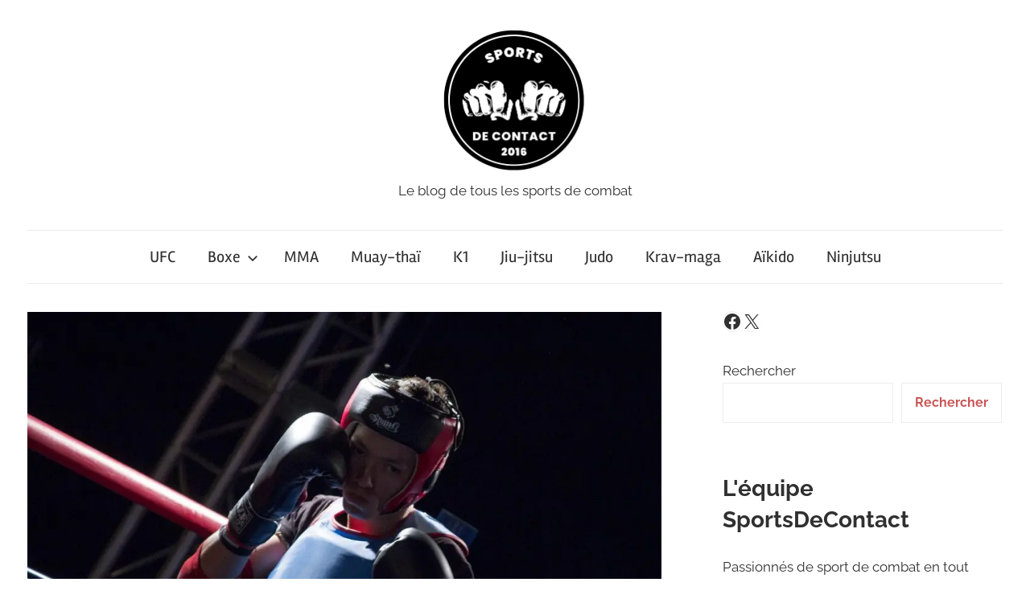

--- FILE ---
content_type: text/html; charset=UTF-8
request_url: https://sportsdecontact.fr/2022/des-conseils-pour-choisir-les-meilleurs-gants-de-muay-thai/
body_size: 22525
content:
<!DOCTYPE html>
<html lang="fr-FR" amp="" data-amp-auto-lightbox-disable transformed="self;v=1" i-amphtml-layout="" i-amphtml-no-boilerplate="" i-amphtml-binding>
<head><meta charset="UTF-8"><meta name="viewport" content="width=device-width"><link rel="preconnect" href="https://cdn.ampproject.org"><style amp-runtime="" i-amphtml-version="012510081644000">html{overflow-x:hidden!important}html.i-amphtml-fie{height:100%!important;width:100%!important}html:not([amp4ads]),html:not([amp4ads]) body{height:auto!important}html:not([amp4ads]) body{margin:0!important}body{-webkit-text-size-adjust:100%;-moz-text-size-adjust:100%;-ms-text-size-adjust:100%;text-size-adjust:100%}html.i-amphtml-singledoc.i-amphtml-embedded{-ms-touch-action:pan-y pinch-zoom;touch-action:pan-y pinch-zoom}html.i-amphtml-fie>body,html.i-amphtml-singledoc>body{overflow:visible!important}html.i-amphtml-fie:not(.i-amphtml-inabox)>body,html.i-amphtml-singledoc:not(.i-amphtml-inabox)>body{position:relative!important}html.i-amphtml-ios-embed-legacy>body{overflow-x:hidden!important;overflow-y:auto!important;position:absolute!important}html.i-amphtml-ios-embed{overflow-y:auto!important;position:static}#i-amphtml-wrapper{overflow-x:hidden!important;overflow-y:auto!important;position:absolute!important;top:0!important;left:0!important;right:0!important;bottom:0!important;margin:0!important;display:block!important}html.i-amphtml-ios-embed.i-amphtml-ios-overscroll,html.i-amphtml-ios-embed.i-amphtml-ios-overscroll>#i-amphtml-wrapper{-webkit-overflow-scrolling:touch!important}#i-amphtml-wrapper>body{position:relative!important;border-top:1px solid transparent!important}#i-amphtml-wrapper+body{visibility:visible}#i-amphtml-wrapper+body .i-amphtml-lightbox-element,#i-amphtml-wrapper+body[i-amphtml-lightbox]{visibility:hidden}#i-amphtml-wrapper+body[i-amphtml-lightbox] .i-amphtml-lightbox-element{visibility:visible}#i-amphtml-wrapper.i-amphtml-scroll-disabled,.i-amphtml-scroll-disabled{overflow-x:hidden!important;overflow-y:hidden!important}amp-instagram{padding:54px 0px 0px!important;background-color:#fff}amp-iframe iframe{box-sizing:border-box!important}[amp-access][amp-access-hide]{display:none}[subscriptions-dialog],body:not(.i-amphtml-subs-ready) [subscriptions-action],body:not(.i-amphtml-subs-ready) [subscriptions-section]{display:none!important}amp-experiment,amp-live-list>[update]{display:none}amp-list[resizable-children]>.i-amphtml-loading-container.amp-hidden{display:none!important}amp-list [fetch-error],amp-list[load-more] [load-more-button],amp-list[load-more] [load-more-end],amp-list[load-more] [load-more-failed],amp-list[load-more] [load-more-loading]{display:none}amp-list[diffable] div[role=list]{display:block}amp-story-page,amp-story[standalone]{min-height:1px!important;display:block!important;height:100%!important;margin:0!important;padding:0!important;overflow:hidden!important;width:100%!important}amp-story[standalone]{background-color:#000!important;position:relative!important}amp-story-page{background-color:#757575}amp-story .amp-active>div,amp-story .i-amphtml-loader-background{display:none!important}amp-story-page:not(:first-of-type):not([distance]):not([active]){transform:translateY(1000vh)!important}amp-autocomplete{position:relative!important;display:inline-block!important}amp-autocomplete>input,amp-autocomplete>textarea{padding:0.5rem;border:1px solid rgba(0,0,0,.33)}.i-amphtml-autocomplete-results,amp-autocomplete>input,amp-autocomplete>textarea{font-size:1rem;line-height:1.5rem}[amp-fx^=fly-in]{visibility:hidden}amp-script[nodom],amp-script[sandboxed]{position:fixed!important;top:0!important;width:1px!important;height:1px!important;overflow:hidden!important;visibility:hidden}
/*# sourceURL=/css/ampdoc.css*/[hidden]{display:none!important}.i-amphtml-element{display:inline-block}.i-amphtml-blurry-placeholder{transition:opacity 0.3s cubic-bezier(0.0,0.0,0.2,1)!important;pointer-events:none}[layout=nodisplay]:not(.i-amphtml-element){display:none!important}.i-amphtml-layout-fixed,[layout=fixed][width][height]:not(.i-amphtml-layout-fixed){display:inline-block;position:relative}.i-amphtml-layout-responsive,[layout=responsive][width][height]:not(.i-amphtml-layout-responsive),[width][height][heights]:not([layout]):not(.i-amphtml-layout-responsive),[width][height][sizes]:not(img):not([layout]):not(.i-amphtml-layout-responsive){display:block;position:relative}.i-amphtml-layout-intrinsic,[layout=intrinsic][width][height]:not(.i-amphtml-layout-intrinsic){display:inline-block;position:relative;max-width:100%}.i-amphtml-layout-intrinsic .i-amphtml-sizer{max-width:100%}.i-amphtml-intrinsic-sizer{max-width:100%;display:block!important}.i-amphtml-layout-container,.i-amphtml-layout-fixed-height,[layout=container],[layout=fixed-height][height]:not(.i-amphtml-layout-fixed-height){display:block;position:relative}.i-amphtml-layout-fill,.i-amphtml-layout-fill.i-amphtml-notbuilt,[layout=fill]:not(.i-amphtml-layout-fill),body noscript>*{display:block;overflow:hidden!important;position:absolute;top:0;left:0;bottom:0;right:0}body noscript>*{position:absolute!important;width:100%;height:100%;z-index:2}body noscript{display:inline!important}.i-amphtml-layout-flex-item,[layout=flex-item]:not(.i-amphtml-layout-flex-item){display:block;position:relative;-ms-flex:1 1 auto;flex:1 1 auto}.i-amphtml-layout-fluid{position:relative}.i-amphtml-layout-size-defined{overflow:hidden!important}.i-amphtml-layout-awaiting-size{position:absolute!important;top:auto!important;bottom:auto!important}i-amphtml-sizer{display:block!important}@supports (aspect-ratio:1/1){i-amphtml-sizer.i-amphtml-disable-ar{display:none!important}}.i-amphtml-blurry-placeholder,.i-amphtml-fill-content{display:block;height:0;max-height:100%;max-width:100%;min-height:100%;min-width:100%;width:0;margin:auto}.i-amphtml-layout-size-defined .i-amphtml-fill-content{position:absolute;top:0;left:0;bottom:0;right:0}.i-amphtml-replaced-content,.i-amphtml-screen-reader{padding:0!important;border:none!important}.i-amphtml-screen-reader{position:fixed!important;top:0px!important;left:0px!important;width:4px!important;height:4px!important;opacity:0!important;overflow:hidden!important;margin:0!important;display:block!important;visibility:visible!important}.i-amphtml-screen-reader~.i-amphtml-screen-reader{left:8px!important}.i-amphtml-screen-reader~.i-amphtml-screen-reader~.i-amphtml-screen-reader{left:12px!important}.i-amphtml-screen-reader~.i-amphtml-screen-reader~.i-amphtml-screen-reader~.i-amphtml-screen-reader{left:16px!important}.i-amphtml-unresolved{position:relative;overflow:hidden!important}.i-amphtml-select-disabled{-webkit-user-select:none!important;-ms-user-select:none!important;user-select:none!important}.i-amphtml-notbuilt,[layout]:not(.i-amphtml-element),[width][height][heights]:not([layout]):not(.i-amphtml-element),[width][height][sizes]:not(img):not([layout]):not(.i-amphtml-element){position:relative;overflow:hidden!important;color:transparent!important}.i-amphtml-notbuilt:not(.i-amphtml-layout-container)>*,[layout]:not([layout=container]):not(.i-amphtml-element)>*,[width][height][heights]:not([layout]):not(.i-amphtml-element)>*,[width][height][sizes]:not([layout]):not(.i-amphtml-element)>*{display:none}amp-img:not(.i-amphtml-element)[i-amphtml-ssr]>img.i-amphtml-fill-content{display:block}.i-amphtml-notbuilt:not(.i-amphtml-layout-container),[layout]:not([layout=container]):not(.i-amphtml-element),[width][height][heights]:not([layout]):not(.i-amphtml-element),[width][height][sizes]:not(img):not([layout]):not(.i-amphtml-element){color:transparent!important;line-height:0!important}.i-amphtml-ghost{visibility:hidden!important}.i-amphtml-element>[placeholder],[layout]:not(.i-amphtml-element)>[placeholder],[width][height][heights]:not([layout]):not(.i-amphtml-element)>[placeholder],[width][height][sizes]:not([layout]):not(.i-amphtml-element)>[placeholder]{display:block;line-height:normal}.i-amphtml-element>[placeholder].amp-hidden,.i-amphtml-element>[placeholder].hidden{visibility:hidden}.i-amphtml-element:not(.amp-notsupported)>[fallback],.i-amphtml-layout-container>[placeholder].amp-hidden,.i-amphtml-layout-container>[placeholder].hidden{display:none}.i-amphtml-layout-size-defined>[fallback],.i-amphtml-layout-size-defined>[placeholder]{position:absolute!important;top:0!important;left:0!important;right:0!important;bottom:0!important;z-index:1}amp-img[i-amphtml-ssr]:not(.i-amphtml-element)>[placeholder]{z-index:auto}.i-amphtml-notbuilt>[placeholder]{display:block!important}.i-amphtml-hidden-by-media-query{display:none!important}.i-amphtml-element-error{background:red!important;color:#fff!important;position:relative!important}.i-amphtml-element-error:before{content:attr(error-message)}i-amp-scroll-container,i-amphtml-scroll-container{position:absolute;top:0;left:0;right:0;bottom:0;display:block}i-amp-scroll-container.amp-active,i-amphtml-scroll-container.amp-active{overflow:auto;-webkit-overflow-scrolling:touch}.i-amphtml-loading-container{display:block!important;pointer-events:none;z-index:1}.i-amphtml-notbuilt>.i-amphtml-loading-container{display:block!important}.i-amphtml-loading-container.amp-hidden{visibility:hidden}.i-amphtml-element>[overflow]{cursor:pointer;position:relative;z-index:2;visibility:hidden;display:initial;line-height:normal}.i-amphtml-layout-size-defined>[overflow]{position:absolute}.i-amphtml-element>[overflow].amp-visible{visibility:visible}template{display:none!important}.amp-border-box,.amp-border-box *,.amp-border-box :after,.amp-border-box :before{box-sizing:border-box}amp-pixel{display:none!important}amp-analytics,amp-auto-ads,amp-story-auto-ads{position:fixed!important;top:0!important;width:1px!important;height:1px!important;overflow:hidden!important;visibility:hidden}amp-story{visibility:hidden!important}html.i-amphtml-fie>amp-analytics{position:initial!important}[visible-when-invalid]:not(.visible),form [submit-error],form [submit-success],form [submitting]{display:none}amp-accordion{display:block!important}@media (min-width:1px){:where(amp-accordion>section)>:first-child{margin:0;background-color:#efefef;padding-right:20px;border:1px solid #dfdfdf}:where(amp-accordion>section)>:last-child{margin:0}}amp-accordion>section{float:none!important}amp-accordion>section>*{float:none!important;display:block!important;overflow:hidden!important;position:relative!important}amp-accordion,amp-accordion>section{margin:0}amp-accordion:not(.i-amphtml-built)>section>:last-child{display:none!important}amp-accordion:not(.i-amphtml-built)>section[expanded]>:last-child{display:block!important}
/*# sourceURL=/css/ampshared.css*/</style><meta name="publication-media-verification" content="09e96eae3bc1498592ecae55866714dc"><meta name="robots" content="index, follow, max-image-preview:large, max-snippet:-1, max-video-preview:-1"><meta name="description" content="Les gants sont des équipements essentiels lors de la pratique du Muay Thai. Il y a différents éléments à tenir compte lors du choix."><meta property="og:locale" content="fr_FR"><meta property="og:type" content="article"><meta property="og:title" content="Comment choisir des gants de Muay Thai ?"><meta property="og:description" content="Les gants sont des équipements essentiels lors de la pratique du Muay Thai. Il y a différents éléments à tenir compte lors du choix."><meta property="og:url" content="https://sportsdecontact.fr/2022/des-conseils-pour-choisir-les-meilleurs-gants-de-muay-thai/"><meta property="og:site_name" content="Sports de Contact"><meta property="article:published_time" content="2022-09-09T08:54:04+00:00"><meta property="article:modified_time" content="2022-09-09T08:54:37+00:00"><meta property="og:image" content="https://sportsdecontact.fr/wp-content/uploads/2022/09/sport-g32cc0c438_1280.jpeg"><meta property="og:image:width" content="1280"><meta property="og:image:height" content="853"><meta property="og:image:type" content="image/jpeg"><meta name="author" content="Laurent L."><meta name="twitter:card" content="summary_large_image"><meta name="twitter:label1" content="Écrit par"><meta name="twitter:data1" content="Laurent L."><meta name="twitter:label2" content="Durée de lecture estimée"><meta name="twitter:data2" content="3 minutes"><meta name="generator" content="WordPress 6.8.3"><meta name="generator" content="Site Kit by Google 1.166.0"><meta name="google-adsense-platform-account" content="ca-host-pub-2644536267352236"><meta name="google-adsense-platform-domain" content="sitekit.withgoogle.com"><meta name="generator" content="AMP Plugin v2.5.5; mode=standard"><meta name="msapplication-TileImage" content="https://sportsdecontact.fr/wp-content/uploads/2022/02/cropped-cropped-5296688_athlete_attack_combat_exercise_karate_icon-270x270.png"><link rel="dns-prefetch" href="//www.googletagmanager.com"><link rel="preload" href="https://sportsdecontact.fr/wp-content/fonts/raleway/1Ptsg8zYS_SKggPNyCg4QIFqPfE.woff2" as="font" crossorigin=""><link rel="preload" href="https://sportsdecontact.fr/wp-content/fonts/raleway/1Ptsg8zYS_SKggPNyCg4SYFqPfE.woff2" as="font" crossorigin=""><link rel="preload" href="https://sportsdecontact.fr/wp-content/fonts/raleway/1Ptsg8zYS_SKggPNyCg4QoFqPfE.woff2" as="font" crossorigin=""><link rel="preload" href="https://sportsdecontact.fr/wp-content/fonts/raleway/1Ptsg8zYS_SKggPNyCg4Q4FqPfE.woff2" as="font" crossorigin=""><link rel="preload" href="https://sportsdecontact.fr/wp-content/fonts/raleway/1Ptsg8zYS_SKggPNyCg4TYFq.woff2" as="font" crossorigin=""><link rel="preload" href="https://sportsdecontact.fr/wp-content/fonts/raleway/1Ptug8zYS_SKggPNyCAIT5lu.woff2" as="font" crossorigin=""><link rel="preload" href="https://sportsdecontact.fr/wp-content/fonts/raleway/1Ptug8zYS_SKggPNyCkIT5lu.woff2" as="font" crossorigin=""><link rel="preload" href="https://sportsdecontact.fr/wp-content/fonts/raleway/1Ptug8zYS_SKggPNyCIIT5lu.woff2" as="font" crossorigin=""><link rel="preload" href="https://sportsdecontact.fr/wp-content/fonts/raleway/1Ptug8zYS_SKggPNyCMIT5lu.woff2" as="font" crossorigin=""><link rel="preload" href="https://sportsdecontact.fr/wp-content/fonts/raleway/1Ptug8zYS_SKggPNyC0ITw.woff2" as="font" crossorigin=""><link rel="preload" href="https://sportsdecontact.fr/wp-content/fonts/rambla/snfps0ip98hx6mrEIYgDHtxEwQ.woff2" as="font" crossorigin=""><link rel="preload" href="https://sportsdecontact.fr/wp-content/fonts/rambla/snfps0ip98hx6mrEIYgNHtw.woff2" as="font" crossorigin=""><link rel="preload" href="https://sportsdecontact.fr/wp-content/fonts/rambla/snfus0ip98hx6mrEIYC2O8l14J-jYQ.woff2" as="font" crossorigin=""><link rel="preload" href="https://sportsdecontact.fr/wp-content/fonts/rambla/snfus0ip98hx6mrEIYC2O8l74J8.woff2" as="font" crossorigin=""><link rel="preload" href="https://sportsdecontact.fr/wp-content/fonts/rambla/snfrs0ip98hx6mrEKrgPBtg.woff2" as="font" crossorigin=""><link rel="preload" href="https://sportsdecontact.fr/wp-content/fonts/rambla/snfrs0ip98hx6mrEJLgP.woff2" as="font" crossorigin=""><link rel="preload" href="https://sportsdecontact.fr/wp-content/fonts/rambla/snfos0ip98hx6mrMn50aN_l5-Js.woff2" as="font" crossorigin=""><link rel="preload" href="https://sportsdecontact.fr/wp-content/fonts/rambla/snfos0ip98hx6mrMn50aOfl5.woff2" as="font" crossorigin=""><script async="" src="https://cdn.ampproject.org/v0.mjs" type="module" crossorigin="anonymous"></script><script async nomodule src="https://cdn.ampproject.org/v0.js" crossorigin="anonymous"></script><script src="https://cdn.ampproject.org/v0/amp-analytics-0.1.mjs" async="" custom-element="amp-analytics" type="module" crossorigin="anonymous"></script><script async nomodule src="https://cdn.ampproject.org/v0/amp-analytics-0.1.js" crossorigin="anonymous" custom-element="amp-analytics"></script><script src="https://cdn.ampproject.org/v0/amp-auto-ads-0.1.mjs" async="" custom-element="amp-auto-ads" type="module" crossorigin="anonymous"></script><script async nomodule src="https://cdn.ampproject.org/v0/amp-auto-ads-0.1.js" crossorigin="anonymous" custom-element="amp-auto-ads"></script><script src="https://cdn.ampproject.org/v0/amp-bind-0.1.mjs" async="" custom-element="amp-bind" type="module" crossorigin="anonymous"></script><script async nomodule src="https://cdn.ampproject.org/v0/amp-bind-0.1.js" crossorigin="anonymous" custom-element="amp-bind"></script><script src="https://cdn.ampproject.org/v0/amp-form-0.1.mjs" async="" custom-element="amp-form" type="module" crossorigin="anonymous"></script><script async nomodule src="https://cdn.ampproject.org/v0/amp-form-0.1.js" crossorigin="anonymous" custom-element="amp-form"></script><script src="https://cdn.ampproject.org/v0/amp-mustache-0.2.mjs" async="" custom-template="amp-mustache" type="module" crossorigin="anonymous"></script><script async nomodule src="https://cdn.ampproject.org/v0/amp-mustache-0.2.js" crossorigin="anonymous" custom-template="amp-mustache"></script><script src="https://cdn.ampproject.org/v0/amp-youtube-0.1.mjs" async="" custom-element="amp-youtube" type="module" crossorigin="anonymous"></script><script async nomodule src="https://cdn.ampproject.org/v0/amp-youtube-0.1.js" crossorigin="anonymous" custom-element="amp-youtube"></script><link rel="icon" href="https://sportsdecontact.fr/wp-content/uploads/2022/02/cropped-cropped-5296688_athlete_attack_combat_exercise_karate_icon-32x32.png" sizes="32x32"><link rel="icon" href="https://sportsdecontact.fr/wp-content/uploads/2022/02/cropped-cropped-5296688_athlete_attack_combat_exercise_karate_icon-192x192.png" sizes="192x192"><style amp-custom="">amp-img:is([sizes="auto" i], [sizes^="auto," i]){contain-intrinsic-size:3000px 1500px}amp-img.amp-wp-enforced-sizes{object-fit:contain}.amp-wp-default-form-message>p{margin:1em 0;padding:.5em}.amp-wp-default-form-message[submit-success]>p.amp-wp-form-redirecting,.amp-wp-default-form-message[submitting]>p{font-style:italic}.amp-wp-default-form-message[submit-success]>p:not(.amp-wp-form-redirecting){background-color:#90ee90;border:1px solid green;color:#000}.amp-wp-default-form-message[submit-error]>p{background-color:#ffb6c1;border:1px solid red;color:#000}.amp-wp-default-form-message[submit-success]>p:empty{display:none}amp-img img,amp-img noscript{image-rendering:inherit;object-fit:inherit;object-position:inherit}@font-face{font-family:"Raleway";font-style:italic;font-weight:400;font-display:swap;src:url("https://sportsdecontact.fr/wp-content/fonts/raleway/1Ptsg8zYS_SKggPNyCg4QIFqPfE.woff2") format("woff2");unicode-range:U+0460-052F,U+1C80-1C88,U+20B4,U+2DE0-2DFF,U+A640-A69F,U+FE2E-FE2F}@font-face{font-family:"Raleway";font-style:italic;font-weight:400;font-display:swap;src:url("https://sportsdecontact.fr/wp-content/fonts/raleway/1Ptsg8zYS_SKggPNyCg4SYFqPfE.woff2") format("woff2");unicode-range:U+0301,U+0400-045F,U+0490-0491,U+04B0-04B1,U+2116}@font-face{font-family:"Raleway";font-style:italic;font-weight:400;font-display:swap;src:url("https://sportsdecontact.fr/wp-content/fonts/raleway/1Ptsg8zYS_SKggPNyCg4QoFqPfE.woff2") format("woff2");unicode-range:U+0102-0103,U+0110-0111,U+0128-0129,U+0168-0169,U+01A0-01A1,U+01AF-01B0,U+0300-0301,U+0303-0304,U+0308-0309,U+0323,U+0329,U+1EA0-1EF9,U+20AB}@font-face{font-family:"Raleway";font-style:italic;font-weight:400;font-display:swap;src:url("https://sportsdecontact.fr/wp-content/fonts/raleway/1Ptsg8zYS_SKggPNyCg4Q4FqPfE.woff2") format("woff2");unicode-range:U+0100-02AF,U+0304,U+0308,U+0329,U+1E00-1E9F,U+1EF2-1EFF,U+2020,U+20A0-20AB,U+20AD-20CF,U+2113,U+2C60-2C7F,U+A720-A7FF}@font-face{font-family:"Raleway";font-style:italic;font-weight:400;font-display:swap;src:url("https://sportsdecontact.fr/wp-content/fonts/raleway/1Ptsg8zYS_SKggPNyCg4TYFq.woff2") format("woff2");unicode-range:U+0000-00FF,U+0131,U+0152-0153,U+02BB-02BC,U+02C6,U+02DA,U+02DC,U+0304,U+0308,U+0329,U+2000-206F,U+2074,U+20AC,U+2122,U+2191,U+2193,U+2212,U+2215,U+FEFF,U+FFFD}@font-face{font-family:"Raleway";font-style:italic;font-weight:700;font-display:swap;src:url("https://sportsdecontact.fr/wp-content/fonts/raleway/1Ptsg8zYS_SKggPNyCg4QIFqPfE.woff2") format("woff2");unicode-range:U+0460-052F,U+1C80-1C88,U+20B4,U+2DE0-2DFF,U+A640-A69F,U+FE2E-FE2F}@font-face{font-family:"Raleway";font-style:italic;font-weight:700;font-display:swap;src:url("https://sportsdecontact.fr/wp-content/fonts/raleway/1Ptsg8zYS_SKggPNyCg4SYFqPfE.woff2") format("woff2");unicode-range:U+0301,U+0400-045F,U+0490-0491,U+04B0-04B1,U+2116}@font-face{font-family:"Raleway";font-style:italic;font-weight:700;font-display:swap;src:url("https://sportsdecontact.fr/wp-content/fonts/raleway/1Ptsg8zYS_SKggPNyCg4QoFqPfE.woff2") format("woff2");unicode-range:U+0102-0103,U+0110-0111,U+0128-0129,U+0168-0169,U+01A0-01A1,U+01AF-01B0,U+0300-0301,U+0303-0304,U+0308-0309,U+0323,U+0329,U+1EA0-1EF9,U+20AB}@font-face{font-family:"Raleway";font-style:italic;font-weight:700;font-display:swap;src:url("https://sportsdecontact.fr/wp-content/fonts/raleway/1Ptsg8zYS_SKggPNyCg4Q4FqPfE.woff2") format("woff2");unicode-range:U+0100-02AF,U+0304,U+0308,U+0329,U+1E00-1E9F,U+1EF2-1EFF,U+2020,U+20A0-20AB,U+20AD-20CF,U+2113,U+2C60-2C7F,U+A720-A7FF}@font-face{font-family:"Raleway";font-style:italic;font-weight:700;font-display:swap;src:url("https://sportsdecontact.fr/wp-content/fonts/raleway/1Ptsg8zYS_SKggPNyCg4TYFq.woff2") format("woff2");unicode-range:U+0000-00FF,U+0131,U+0152-0153,U+02BB-02BC,U+02C6,U+02DA,U+02DC,U+0304,U+0308,U+0329,U+2000-206F,U+2074,U+20AC,U+2122,U+2191,U+2193,U+2212,U+2215,U+FEFF,U+FFFD}@font-face{font-family:"Raleway";font-style:normal;font-weight:400;font-display:swap;src:url("https://sportsdecontact.fr/wp-content/fonts/raleway/1Ptug8zYS_SKggPNyCAIT5lu.woff2") format("woff2");unicode-range:U+0460-052F,U+1C80-1C88,U+20B4,U+2DE0-2DFF,U+A640-A69F,U+FE2E-FE2F}@font-face{font-family:"Raleway";font-style:normal;font-weight:400;font-display:swap;src:url("https://sportsdecontact.fr/wp-content/fonts/raleway/1Ptug8zYS_SKggPNyCkIT5lu.woff2") format("woff2");unicode-range:U+0301,U+0400-045F,U+0490-0491,U+04B0-04B1,U+2116}@font-face{font-family:"Raleway";font-style:normal;font-weight:400;font-display:swap;src:url("https://sportsdecontact.fr/wp-content/fonts/raleway/1Ptug8zYS_SKggPNyCIIT5lu.woff2") format("woff2");unicode-range:U+0102-0103,U+0110-0111,U+0128-0129,U+0168-0169,U+01A0-01A1,U+01AF-01B0,U+0300-0301,U+0303-0304,U+0308-0309,U+0323,U+0329,U+1EA0-1EF9,U+20AB}@font-face{font-family:"Raleway";font-style:normal;font-weight:400;font-display:swap;src:url("https://sportsdecontact.fr/wp-content/fonts/raleway/1Ptug8zYS_SKggPNyCMIT5lu.woff2") format("woff2");unicode-range:U+0100-02AF,U+0304,U+0308,U+0329,U+1E00-1E9F,U+1EF2-1EFF,U+2020,U+20A0-20AB,U+20AD-20CF,U+2113,U+2C60-2C7F,U+A720-A7FF}@font-face{font-family:"Raleway";font-style:normal;font-weight:400;font-display:swap;src:url("https://sportsdecontact.fr/wp-content/fonts/raleway/1Ptug8zYS_SKggPNyC0ITw.woff2") format("woff2");unicode-range:U+0000-00FF,U+0131,U+0152-0153,U+02BB-02BC,U+02C6,U+02DA,U+02DC,U+0304,U+0308,U+0329,U+2000-206F,U+2074,U+20AC,U+2122,U+2191,U+2193,U+2212,U+2215,U+FEFF,U+FFFD}@font-face{font-family:"Raleway";font-style:normal;font-weight:700;font-display:swap;src:url("https://sportsdecontact.fr/wp-content/fonts/raleway/1Ptug8zYS_SKggPNyCAIT5lu.woff2") format("woff2");unicode-range:U+0460-052F,U+1C80-1C88,U+20B4,U+2DE0-2DFF,U+A640-A69F,U+FE2E-FE2F}@font-face{font-family:"Raleway";font-style:normal;font-weight:700;font-display:swap;src:url("https://sportsdecontact.fr/wp-content/fonts/raleway/1Ptug8zYS_SKggPNyCkIT5lu.woff2") format("woff2");unicode-range:U+0301,U+0400-045F,U+0490-0491,U+04B0-04B1,U+2116}@font-face{font-family:"Raleway";font-style:normal;font-weight:700;font-display:swap;src:url("https://sportsdecontact.fr/wp-content/fonts/raleway/1Ptug8zYS_SKggPNyCIIT5lu.woff2") format("woff2");unicode-range:U+0102-0103,U+0110-0111,U+0128-0129,U+0168-0169,U+01A0-01A1,U+01AF-01B0,U+0300-0301,U+0303-0304,U+0308-0309,U+0323,U+0329,U+1EA0-1EF9,U+20AB}@font-face{font-family:"Raleway";font-style:normal;font-weight:700;font-display:swap;src:url("https://sportsdecontact.fr/wp-content/fonts/raleway/1Ptug8zYS_SKggPNyCMIT5lu.woff2") format("woff2");unicode-range:U+0100-02AF,U+0304,U+0308,U+0329,U+1E00-1E9F,U+1EF2-1EFF,U+2020,U+20A0-20AB,U+20AD-20CF,U+2113,U+2C60-2C7F,U+A720-A7FF}@font-face{font-family:"Raleway";font-style:normal;font-weight:700;font-display:swap;src:url("https://sportsdecontact.fr/wp-content/fonts/raleway/1Ptug8zYS_SKggPNyC0ITw.woff2") format("woff2");unicode-range:U+0000-00FF,U+0131,U+0152-0153,U+02BB-02BC,U+02C6,U+02DA,U+02DC,U+0304,U+0308,U+0329,U+2000-206F,U+2074,U+20AC,U+2122,U+2191,U+2193,U+2212,U+2215,U+FEFF,U+FFFD}@font-face{font-family:"Rambla";font-style:italic;font-weight:400;font-display:swap;src:url("https://sportsdecontact.fr/wp-content/fonts/rambla/snfps0ip98hx6mrEIYgDHtxEwQ.woff2") format("woff2");unicode-range:U+0100-02AF,U+0304,U+0308,U+0329,U+1E00-1E9F,U+1EF2-1EFF,U+2020,U+20A0-20AB,U+20AD-20CF,U+2113,U+2C60-2C7F,U+A720-A7FF}@font-face{font-family:"Rambla";font-style:italic;font-weight:400;font-display:swap;src:url("https://sportsdecontact.fr/wp-content/fonts/rambla/snfps0ip98hx6mrEIYgNHtw.woff2") format("woff2");unicode-range:U+0000-00FF,U+0131,U+0152-0153,U+02BB-02BC,U+02C6,U+02DA,U+02DC,U+0304,U+0308,U+0329,U+2000-206F,U+2074,U+20AC,U+2122,U+2191,U+2193,U+2212,U+2215,U+FEFF,U+FFFD}@font-face{font-family:"Rambla";font-style:italic;font-weight:700;font-display:swap;src:url("https://sportsdecontact.fr/wp-content/fonts/rambla/snfus0ip98hx6mrEIYC2O8l14J-jYQ.woff2") format("woff2");unicode-range:U+0100-02AF,U+0304,U+0308,U+0329,U+1E00-1E9F,U+1EF2-1EFF,U+2020,U+20A0-20AB,U+20AD-20CF,U+2113,U+2C60-2C7F,U+A720-A7FF}@font-face{font-family:"Rambla";font-style:italic;font-weight:700;font-display:swap;src:url("https://sportsdecontact.fr/wp-content/fonts/rambla/snfus0ip98hx6mrEIYC2O8l74J8.woff2") format("woff2");unicode-range:U+0000-00FF,U+0131,U+0152-0153,U+02BB-02BC,U+02C6,U+02DA,U+02DC,U+0304,U+0308,U+0329,U+2000-206F,U+2074,U+20AC,U+2122,U+2191,U+2193,U+2212,U+2215,U+FEFF,U+FFFD}@font-face{font-family:"Rambla";font-style:normal;font-weight:400;font-display:swap;src:url("https://sportsdecontact.fr/wp-content/fonts/rambla/snfrs0ip98hx6mrEKrgPBtg.woff2") format("woff2");unicode-range:U+0100-02AF,U+0304,U+0308,U+0329,U+1E00-1E9F,U+1EF2-1EFF,U+2020,U+20A0-20AB,U+20AD-20CF,U+2113,U+2C60-2C7F,U+A720-A7FF}@font-face{font-family:"Rambla";font-style:normal;font-weight:400;font-display:swap;src:url("https://sportsdecontact.fr/wp-content/fonts/rambla/snfrs0ip98hx6mrEJLgP.woff2") format("woff2");unicode-range:U+0000-00FF,U+0131,U+0152-0153,U+02BB-02BC,U+02C6,U+02DA,U+02DC,U+0304,U+0308,U+0329,U+2000-206F,U+2074,U+20AC,U+2122,U+2191,U+2193,U+2212,U+2215,U+FEFF,U+FFFD}@font-face{font-family:"Rambla";font-style:normal;font-weight:700;font-display:swap;src:url("https://sportsdecontact.fr/wp-content/fonts/rambla/snfos0ip98hx6mrMn50aN_l5-Js.woff2") format("woff2");unicode-range:U+0100-02AF,U+0304,U+0308,U+0329,U+1E00-1E9F,U+1EF2-1EFF,U+2020,U+20A0-20AB,U+20AD-20CF,U+2113,U+2C60-2C7F,U+A720-A7FF}@font-face{font-family:"Rambla";font-style:normal;font-weight:700;font-display:swap;src:url("https://sportsdecontact.fr/wp-content/fonts/rambla/snfos0ip98hx6mrMn50aOfl5.woff2") format("woff2");unicode-range:U+0000-00FF,U+0131,U+0152-0153,U+02BB-02BC,U+02C6,U+02DA,U+02DC,U+0304,U+0308,U+0329,U+2000-206F,U+2074,U+20AC,U+2122,U+2191,U+2193,U+2212,U+2215,U+FEFF,U+FFFD}:where(.wp-block-button__link){border-radius:9999px;box-shadow:none;padding:calc(.667em + 2px) calc(1.333em + 2px);text-decoration:none}:root :where(.wp-block-button .wp-block-button__link.is-style-outline),:root :where(.wp-block-button.is-style-outline>.wp-block-button__link){border:2px solid;padding:.667em 1.333em}:root :where(.wp-block-button .wp-block-button__link.is-style-outline:not(.has-text-color)),:root :where(.wp-block-button.is-style-outline>.wp-block-button__link:not(.has-text-color)){color:currentColor}:root :where(.wp-block-button .wp-block-button__link.is-style-outline:not(.has-background)),:root :where(.wp-block-button.is-style-outline>.wp-block-button__link:not(.has-background)){background-color:initial;background-image:none}:where(.wp-block-columns){margin-bottom:1.75em}:where(.wp-block-columns.has-background){padding:1.25em 2.375em}:where(.wp-block-post-comments input[type=submit]){border:none}:where(.wp-block-cover-image:not(.has-text-color)),:where(.wp-block-cover:not(.has-text-color)){color:#fff}:where(.wp-block-cover-image.is-light:not(.has-text-color)),:where(.wp-block-cover.is-light:not(.has-text-color)){color:#000}:root :where(.wp-block-cover h1:not(.has-text-color)),:root :where(.wp-block-cover h2:not(.has-text-color)),:root :where(.wp-block-cover h3:not(.has-text-color)),:root :where(.wp-block-cover h4:not(.has-text-color)),:root :where(.wp-block-cover h5:not(.has-text-color)),:root :where(.wp-block-cover h6:not(.has-text-color)),:root :where(.wp-block-cover p:not(.has-text-color)){color:inherit}.wp-block-embed{overflow-wrap:break-word}.wp-block-embed :where(figcaption){margin-bottom:1em;margin-top:.5em}.wp-block-embed__wrapper{position:relative}:where(.wp-block-file){margin-bottom:1.5em}:where(.wp-block-file__button){border-radius:2em;display:inline-block;padding:.5em 1em}:where(.wp-block-file__button):is(a):active,:where(.wp-block-file__button):is(a):focus,:where(.wp-block-file__button):is(a):hover,:where(.wp-block-file__button):is(a):visited{box-shadow:none;color:#fff;opacity:.85;text-decoration:none}.wp-block-gallery:not(.has-nested-images){display:flex;flex-wrap:wrap;list-style-type:none;margin:0;padding:0}figure.wp-block-gallery.has-nested-images{align-items:normal}.wp-block-gallery.has-nested-images figure.wp-block-image:not(#individual-image){margin:0;width:calc(50% - var(--wp--style--unstable-gallery-gap,16px) / 2)}.wp-block-gallery.has-nested-images figure.wp-block-image{box-sizing:border-box;display:flex;flex-direction:column;flex-grow:1;justify-content:center;max-width:100%;position:relative}.wp-block-gallery.has-nested-images figure.wp-block-image>a,.wp-block-gallery.has-nested-images figure.wp-block-image>div{flex-direction:column;flex-grow:1;margin:0}.wp-block-gallery.has-nested-images figure.wp-block-image amp-img{display:block;height:auto;width:auto}.wp-block-gallery.has-nested-images figure.wp-block-image amp-img:not(#_#_#_#_#_#_#_#_){max-width:100%}.wp-block-gallery.has-nested-images figure.wp-block-image:has(figcaption):before{bottom:0;left:0;max-height:100%;position:absolute;right:0}.wp-block-gallery.has-nested-images figure.wp-block-image:has(figcaption):before{-webkit-backdrop-filter:blur(3px);backdrop-filter:blur(3px);content:"";height:100%;-webkit-mask-image:linear-gradient(0deg,#000 20%,rgba(0,0,0,0));mask-image:linear-gradient(0deg,#000 20%,rgba(0,0,0,0));max-height:40%}.wp-block-gallery.has-nested-images:not(.is-cropped) figure.wp-block-image:not(#individual-image){margin-bottom:auto;margin-top:0}.wp-block-gallery.has-nested-images.is-cropped figure.wp-block-image:not(#individual-image){align-self:inherit}.wp-block-gallery.has-nested-images.is-cropped figure.wp-block-image:not(#individual-image)>a,.wp-block-gallery.has-nested-images.is-cropped figure.wp-block-image:not(#individual-image)>div:not(.components-drop-zone){display:flex}.wp-block-gallery.has-nested-images.is-cropped figure.wp-block-image:not(#individual-image) a,.wp-block-gallery.has-nested-images.is-cropped figure.wp-block-image:not(#individual-image) amp-img{flex:1 0 0%;height:100%;object-fit:cover;width:100%}@media (min-width:600px){.wp-block-gallery.has-nested-images.columns-default figure.wp-block-image:not(#individual-image){width:calc(33.33% - var(--wp--style--unstable-gallery-gap,16px) * .66667)}.wp-block-gallery.has-nested-images.columns-default figure.wp-block-image:not(#individual-image):first-child:nth-last-child(2),.wp-block-gallery.has-nested-images.columns-default figure.wp-block-image:not(#individual-image):first-child:nth-last-child(2)~figure.wp-block-image:not(#individual-image){width:calc(50% - var(--wp--style--unstable-gallery-gap,16px) * .5)}.wp-block-gallery.has-nested-images.columns-default figure.wp-block-image:not(#individual-image):first-child:last-child{width:100%}}:where(.wp-block-group.wp-block-group-is-layout-constrained){position:relative}.wp-block-image>a,.wp-block-image>figure>a{display:inline-block}.wp-block-image amp-img{box-sizing:border-box;height:auto;max-width:100%;vertical-align:bottom}.wp-block-image[data-amp-original-style*=border-radius] amp-img,.wp-block-image[data-amp-original-style*=border-radius]>a{border-radius:inherit}.wp-block-image :where(figcaption){margin-bottom:1em;margin-top:.5em}.wp-block-image figure{margin:0}@keyframes show-content-image{0%{visibility:hidden}99%{visibility:hidden}to{visibility:visible}}@keyframes turn-on-visibility{0%{opacity:0}to{opacity:1}}@keyframes turn-off-visibility{0%{opacity:1;visibility:visible}99%{opacity:0;visibility:visible}to{opacity:0;visibility:hidden}}@keyframes lightbox-zoom-in{0%{transform:translate(calc(( -100vw + var(--wp--lightbox-scrollbar-width) ) / 2 + var(--wp--lightbox-initial-left-position)),calc(-50vh + var(--wp--lightbox-initial-top-position))) scale(var(--wp--lightbox-scale))}to{transform:translate(-50%,-50%) scale(1)}}@keyframes lightbox-zoom-out{0%{transform:translate(-50%,-50%) scale(1);visibility:visible}99%{visibility:visible}to{transform:translate(calc(( -100vw + var(--wp--lightbox-scrollbar-width) ) / 2 + var(--wp--lightbox-initial-left-position)),calc(-50vh + var(--wp--lightbox-initial-top-position))) scale(var(--wp--lightbox-scale));visibility:hidden}}:where(.wp-block-latest-comments:not([data-amp-original-style*=line-height] .wp-block-latest-comments__comment)){line-height:1.1}:where(.wp-block-latest-comments:not([data-amp-original-style*=line-height] .wp-block-latest-comments__comment-excerpt p)){line-height:1.8}:root :where(.wp-block-latest-posts.is-grid){padding:0}:root :where(.wp-block-latest-posts.wp-block-latest-posts__list){padding-left:0}ul{box-sizing:border-box}:root :where(.wp-block-list.has-background){padding:1.25em 2.375em}:where(.wp-block-navigation.has-background .wp-block-navigation-item a:not(.wp-element-button)),:where(.wp-block-navigation.has-background .wp-block-navigation-submenu a:not(.wp-element-button)){padding:.5em 1em}:where(.wp-block-navigation .wp-block-navigation__submenu-container .wp-block-navigation-item a:not(.wp-element-button)),:where(.wp-block-navigation .wp-block-navigation__submenu-container .wp-block-navigation-submenu a:not(.wp-element-button)),:where(.wp-block-navigation .wp-block-navigation__submenu-container .wp-block-navigation-submenu button.wp-block-navigation-item__content),:where(.wp-block-navigation .wp-block-navigation__submenu-container .wp-block-pages-list__item button.wp-block-navigation-item__content){padding:.5em 1em}@keyframes overlay-menu__fade-in-animation{0%{opacity:0;transform:translateY(.5em)}to{opacity:1;transform:translateY(0)}}:root :where(p.has-background){padding:1.25em 2.375em}:where(p.has-text-color:not(.has-link-color)) a{color:inherit}:where(.wp-block-post-comments-form) input:not([type=submit]),:where(.wp-block-post-comments-form) textarea{border:1px solid #949494;font-family:inherit;font-size:1em}:where(.wp-block-post-comments-form) input:where(:not([type=submit]):not([type=checkbox])),:where(.wp-block-post-comments-form) textarea{padding:calc(.667em + 2px)}:where(.wp-block-post-excerpt){box-sizing:border-box;margin-bottom:var(--wp--style--block-gap);margin-top:var(--wp--style--block-gap)}:where(.wp-block-preformatted.has-background){padding:1.25em 2.375em}.wp-block-search__button{margin-left:10px;word-break:normal}.wp-block-search__button svg{height:1.25em;min-height:24px;min-width:24px;width:1.25em;fill:currentColor;vertical-align:text-bottom}:where(.wp-block-search__button){border:1px solid #ccc;padding:6px 10px}.wp-block-search__inside-wrapper{display:flex;flex:auto;flex-wrap:nowrap;max-width:100%}.wp-block-search__label{width:100%}.wp-block-search__input{appearance:none;border:1px solid #949494;flex-grow:1;margin-left:0;margin-right:0;min-width:3rem;padding:8px}.wp-block-search__input:not(#_#_#_#_#_#_#_){text-decoration:unset}:where(.wp-block-search__input){font-family:inherit;font-size:inherit;font-style:inherit;font-weight:inherit;letter-spacing:inherit;line-height:inherit;text-transform:inherit}:where(.wp-block-search__button-inside .wp-block-search__inside-wrapper){border:1px solid #949494;box-sizing:border-box;padding:4px}:where(.wp-block-search__button-inside .wp-block-search__inside-wrapper) .wp-block-search__input{border:none;border-radius:0;padding:0 4px}:where(.wp-block-search__button-inside .wp-block-search__inside-wrapper) .wp-block-search__input:focus{outline:none}:where(.wp-block-search__button-inside .wp-block-search__inside-wrapper) :where(.wp-block-search__button){padding:4px 8px}:root :where(.wp-block-separator.is-style-dots){height:auto;line-height:1;text-align:center}:root :where(.wp-block-separator.is-style-dots):before{color:currentColor;content:"···";font-family:serif;font-size:1.5em;letter-spacing:2em;padding-left:2em}:root :where(.wp-block-site-logo.is-style-rounded){border-radius:9999px}.wp-block-social-links{background:none;box-sizing:border-box;margin-left:0;padding-left:0;padding-right:0;text-indent:0}.wp-block-social-links .wp-social-link a,.wp-block-social-links .wp-social-link a:hover{border-bottom:0;box-shadow:none;text-decoration:none}.wp-block-social-links .wp-social-link svg{height:1em;width:1em}.wp-block-social-links .wp-social-link span:not(.screen-reader-text){font-size:.65em;margin-left:.5em;margin-right:.5em}.wp-block-social-links{font-size:24px}.wp-block-social-link{border-radius:9999px;display:block;height:auto}@media not (prefers-reduced-motion){.wp-block-social-link{transition:transform .1s ease}}.wp-block-social-link a{align-items:center;display:flex;line-height:0}.wp-block-social-link:hover{transform:scale(1.1)}.wp-block-social-links .wp-block-social-link.wp-social-link{display:inline-block;margin:0;padding:0}.wp-block-social-links .wp-block-social-link.wp-social-link .wp-block-social-link-anchor,.wp-block-social-links .wp-block-social-link.wp-social-link .wp-block-social-link-anchor svg,.wp-block-social-links .wp-block-social-link.wp-social-link .wp-block-social-link-anchor:active,.wp-block-social-links .wp-block-social-link.wp-social-link .wp-block-social-link-anchor:hover,.wp-block-social-links .wp-block-social-link.wp-social-link .wp-block-social-link-anchor:visited{color:currentColor;fill:currentColor}:where(.wp-block-social-links:not(.is-style-logos-only)) .wp-social-link{background-color:#f0f0f0;color:#444}:where(.wp-block-social-links:not(.is-style-logos-only)) .wp-social-link-facebook{background-color:#0866ff;color:#fff}:where(.wp-block-social-links:not(.is-style-logos-only)) .wp-social-link-x{background-color:#000;color:#fff}:where(.wp-block-social-links.is-style-logos-only) .wp-social-link{background:none}:where(.wp-block-social-links.is-style-logos-only) .wp-social-link svg{height:1.25em;width:1.25em}:where(.wp-block-social-links.is-style-logos-only) .wp-social-link-facebook{color:#0866ff}:where(.wp-block-social-links.is-style-logos-only) .wp-social-link-x{color:#000}:root :where(.wp-block-social-links .wp-social-link a){padding:.25em}:root :where(.wp-block-social-links.is-style-logos-only .wp-social-link a){padding:0}:root :where(.wp-block-social-links.is-style-pill-shape .wp-social-link a){padding-left:.6666666667em;padding-right:.6666666667em}:root :where(.wp-block-tag-cloud.is-style-outline){display:flex;flex-wrap:wrap;gap:1ch}:root :where(.wp-block-tag-cloud.is-style-outline a){border:1px solid;margin-right:0;padding:1ch 2ch}:root :where(.wp-block-tag-cloud.is-style-outline a):not(#_#_#_#_#_#_#_#_){font-size:unset;text-decoration:none}:root :where(.wp-block-table-of-contents){box-sizing:border-box}:where(.wp-block-term-description){box-sizing:border-box;margin-bottom:var(--wp--style--block-gap);margin-top:var(--wp--style--block-gap)}:where(pre.wp-block-verse){font-family:inherit}.entry-content{counter-reset:footnotes}.wp-element-button{cursor:pointer}:root{--wp--preset--font-size--normal:16px;--wp--preset--font-size--huge:42px}.screen-reader-text{border:0;clip-path:inset(50%);height:1px;margin:-1px;overflow:hidden;padding:0;position:absolute;width:1px}.screen-reader-text:not(#_#_#_#_#_#_#_){word-wrap:normal}.screen-reader-text:focus{background-color:#ddd;clip-path:none;color:#444;display:block;font-size:1em;height:auto;left:5px;line-height:normal;padding:15px 23px 14px;text-decoration:none;top:5px;width:auto;z-index:100000}html :where(.has-border-color){border-style:solid}html :where([data-amp-original-style*=border-top-color]){border-top-style:solid}html :where([data-amp-original-style*=border-right-color]){border-right-style:solid}html :where([data-amp-original-style*=border-bottom-color]){border-bottom-style:solid}html :where([data-amp-original-style*=border-left-color]){border-left-style:solid}html :where([data-amp-original-style*=border-width]){border-style:solid}html :where([data-amp-original-style*=border-top-width]){border-top-style:solid}html :where([data-amp-original-style*=border-right-width]){border-right-style:solid}html :where([data-amp-original-style*=border-bottom-width]){border-bottom-style:solid}html :where([data-amp-original-style*=border-left-width]){border-left-style:solid}html :where(amp-img[class*=wp-image-]),html :where(amp-anim[class*=wp-image-]){height:auto;max-width:100%}:where(figure){margin:0 0 1em}html :where(.is-position-sticky){--wp-admin--admin-bar--position-offset:var(--wp-admin--admin-bar--height,0px)}@media screen and (max-width:600px){html :where(.is-position-sticky){--wp-admin--admin-bar--position-offset:0px}}:root{--wp--preset--aspect-ratio--square:1;--wp--preset--aspect-ratio--4-3:4/3;--wp--preset--aspect-ratio--3-4:3/4;--wp--preset--aspect-ratio--3-2:3/2;--wp--preset--aspect-ratio--2-3:2/3;--wp--preset--aspect-ratio--16-9:16/9;--wp--preset--aspect-ratio--9-16:9/16;--wp--preset--color--black:#000;--wp--preset--color--cyan-bluish-gray:#abb8c3;--wp--preset--color--white:#fff;--wp--preset--color--pale-pink:#f78da7;--wp--preset--color--vivid-red:#cf2e2e;--wp--preset--color--luminous-vivid-orange:#ff6900;--wp--preset--color--luminous-vivid-amber:#fcb900;--wp--preset--color--light-green-cyan:#7bdcb5;--wp--preset--color--vivid-green-cyan:#00d084;--wp--preset--color--pale-cyan-blue:#8ed1fc;--wp--preset--color--vivid-cyan-blue:#0693e3;--wp--preset--color--vivid-purple:#9b51e0;--wp--preset--color--primary:#c55;--wp--preset--color--secondary:#b33c3c;--wp--preset--color--tertiary:#922;--wp--preset--color--accent:#91cc56;--wp--preset--color--highlight:#239999;--wp--preset--color--light-gray:#f0f0f0;--wp--preset--color--gray:#999;--wp--preset--color--dark-gray:#303030;--wp--preset--gradient--vivid-cyan-blue-to-vivid-purple:linear-gradient(135deg,rgba(6,147,227,1) 0%,#9b51e0 100%);--wp--preset--gradient--light-green-cyan-to-vivid-green-cyan:linear-gradient(135deg,#7adcb4 0%,#00d082 100%);--wp--preset--gradient--luminous-vivid-amber-to-luminous-vivid-orange:linear-gradient(135deg,rgba(252,185,0,1) 0%,rgba(255,105,0,1) 100%);--wp--preset--gradient--luminous-vivid-orange-to-vivid-red:linear-gradient(135deg,rgba(255,105,0,1) 0%,#cf2e2e 100%);--wp--preset--gradient--very-light-gray-to-cyan-bluish-gray:linear-gradient(135deg,#eee 0%,#a9b8c3 100%);--wp--preset--gradient--cool-to-warm-spectrum:linear-gradient(135deg,#4aeadc 0%,#9778d1 20%,#cf2aba 40%,#ee2c82 60%,#fb6962 80%,#fef84c 100%);--wp--preset--gradient--blush-light-purple:linear-gradient(135deg,#ffceec 0%,#9896f0 100%);--wp--preset--gradient--blush-bordeaux:linear-gradient(135deg,#fecda5 0%,#fe2d2d 50%,#6b003e 100%);--wp--preset--gradient--luminous-dusk:linear-gradient(135deg,#ffcb70 0%,#c751c0 50%,#4158d0 100%);--wp--preset--gradient--pale-ocean:linear-gradient(135deg,#fff5cb 0%,#b6e3d4 50%,#33a7b5 100%);--wp--preset--gradient--electric-grass:linear-gradient(135deg,#caf880 0%,#71ce7e 100%);--wp--preset--gradient--midnight:linear-gradient(135deg,#020381 0%,#2874fc 100%);--wp--preset--font-size--small:16px;--wp--preset--font-size--medium:24px;--wp--preset--font-size--large:36px;--wp--preset--font-size--x-large:42px;--wp--preset--font-size--extra-large:48px;--wp--preset--font-size--huge:64px;--wp--preset--spacing--20:.44rem;--wp--preset--spacing--30:.67rem;--wp--preset--spacing--40:1rem;--wp--preset--spacing--50:1.5rem;--wp--preset--spacing--60:2.25rem;--wp--preset--spacing--70:3.38rem;--wp--preset--spacing--80:5.06rem;--wp--preset--shadow--natural:6px 6px 9px rgba(0,0,0,.2);--wp--preset--shadow--deep:12px 12px 50px rgba(0,0,0,.4);--wp--preset--shadow--sharp:6px 6px 0px rgba(0,0,0,.2);--wp--preset--shadow--outlined:6px 6px 0px -3px rgba(255,255,255,1),6px 6px rgba(0,0,0,1);--wp--preset--shadow--crisp:6px 6px 0px rgba(0,0,0,1)}:where(.is-layout-flex){gap:.5em}:where(.is-layout-grid){gap:.5em}body .is-layout-flex{display:flex}.is-layout-flex{flex-wrap:wrap;align-items:center}.is-layout-flex > :is(*, div){margin:0}:where(.wp-block-columns.is-layout-flex){gap:2em}:where(.wp-block-columns.is-layout-grid){gap:2em}:where(.wp-block-post-template.is-layout-flex){gap:1.25em}:where(.wp-block-post-template.is-layout-grid){gap:1.25em}:where(.wp-block-post-template.is-layout-flex){gap:1.25em}:where(.wp-block-post-template.is-layout-grid){gap:1.25em}:where(.wp-block-columns.is-layout-flex){gap:2em}:where(.wp-block-columns.is-layout-grid){gap:2em}:root :where(.wp-block-pullquote){font-size:1.5em;line-height:1.6}#ez-toc-container{background:#f9f9f9;border:1px solid #aaa;border-radius:4px;-webkit-box-shadow:0 1px 1px rgba(0,0,0,.05);box-shadow:0 1px 1px rgba(0,0,0,.05);display:table;margin-bottom:1em;padding:10px 20px 10px 10px;position:relative;width:auto}#ez-toc-container ul ul{margin-left:1.5em}#ez-toc-container li,#ez-toc-container ul{margin:0;padding:0}#ez-toc-container li,#ez-toc-container ul,#ez-toc-container ul li{background:none;list-style:none none;line-height:1.6;margin:0;overflow:hidden;z-index:1}#ez-toc-container .ez-toc-title{text-align:left;line-height:1.45;margin:0;padding:0}.ez-toc-title-container{display:table;width:100%}.ez-toc-title{display:inline;text-align:left;vertical-align:middle}#ez-toc-container div.ez-toc-title-container+ul.ez-toc-list{margin-top:1em}#ez-toc-container a{color:#444;box-shadow:none;text-decoration:none;text-shadow:none;display:inline-flex;align-items:stretch;flex-wrap:nowrap}#ez-toc-container a:visited{color:#9f9f9f}#ez-toc-container a:hover{text-decoration:underline}#ez-toc-container input{position:absolute;left:-999em}#ez-toc-container input[type=checkbox]:checked+nav{opacity:0;max-height:0;border:none;display:none}#ez-toc-container label{position:relative;cursor:pointer;display:initial}div#ez-toc-container .ez-toc-title{display:initial}div#ez-toc-container .ez-toc-title{font-size:120%}div#ez-toc-container .ez-toc-title{font-weight:500}div#ez-toc-container ul li,div#ez-toc-container ul li a{font-size:95%}div#ez-toc-container ul li,div#ez-toc-container ul li a{font-weight:500}div#ez-toc-container nav ul ul li{font-size:90%}.ez-toc-container-direction{direction:ltr}.ez-toc-counter ul{counter-reset:item}.ez-toc-counter nav ul li a::before{content:counters(item,".",decimal) ". ";display:inline-block;counter-increment:item;flex-grow:0;flex-shrink:0;margin-right:.2em;float:left}:root{--primary-color:#c55;--secondary-color:#b33c3c;--tertiary-color:#922;--accent-color:#91cc56;--highlight-color:#239999;--light-gray-color:#f0f0f0;--gray-color:#999;--dark-gray-color:#303030;--text-color:#303030;--medium-text-color:#666;--light-text-color:#999;--page-background-color:#fff;--dark-border-color:#303030;--medium-border-color:rgba(0,0,0,.15);--light-border-color:rgba(0,0,0,.075);--link-color:#c55;--link-hover-color:#303030;--button-color:#c55;--button-hover-color:#303030;--navi-color:#303030;--navi-hover-color:#c55;--navi-submenu-color:#c55;--navi-submenu-text-color:#fff;--navi-submenu-hover-color:rgba(255,255,255,.5);--navi-submenu-border-color:rgba(255,255,255,.1);--title-color:#303030;--title-hover-color:#c55;--widget-title-color:#303030;--widget-title-hover-color:#c55;--text-font:"Raleway",arial,helvetica,sans-serif;--title-font:"Rambla",arial,helvetica,sans-serif;--navi-font:"Rambla",arial,helvetica,sans-serif;--widget-title-font:"Rambla",arial,helvetica,sans-serif;--title-font-weight:bold;--navi-font-weight:normal;--widget-title-font-weight:normal;--title-text-transform:none;--navi-text-transform:none;--widget-title-text-transform:none;--text-line-height:1.75;--title-line-height:1.4}html{font-family:sans-serif;-webkit-text-size-adjust:100%;-ms-text-size-adjust:100%}body{margin:0}article,aside,figure,footer,header,main,nav,section{display:block}amp-youtube{display:inline-block;vertical-align:baseline}[hidden],template{display:none}a{background-color:transparent}a:active,a:hover{outline:0}strong{font-weight:700}small{font-size:80%}amp-img{border:0}svg:not(:root){overflow:hidden}figure{margin:1em 0}button,input,select,textarea{margin:0;color:inherit;font:inherit}button{overflow:visible}button,select{text-transform:none}button,html input[type="button"],input[type="reset"],input[type="submit"]{cursor:pointer;-webkit-appearance:button}button[disabled],html input[disabled]{cursor:default}button::-moz-focus-inner,input::-moz-focus-inner{padding:0;border:0}input{line-height:normal}input[type="checkbox"],input[type="radio"]{box-sizing:border-box;padding:0}input[type="number"]::-webkit-inner-spin-button,input[type="number"]::-webkit-outer-spin-button{height:auto}input[type="search"]{box-sizing:content-box;-webkit-appearance:textfield}input[type="search"]::-webkit-search-cancel-button,input[type="search"]::-webkit-search-decoration{-webkit-appearance:none}textarea{overflow:auto}body,button,input,select,textarea{color:#303030;color:var(--text-color);font-size:17px;font-size:1.0625rem;font-family:Raleway,arial,helvetica,sans-serif;font-family:var(--text-font);line-height:1.75;line-height:var(--text-line-height)}h1,h2,h3{clear:both;margin-top:1em;margin-bottom:.75em;line-height:1.4;line-height:var(--title-line-height)}h1{font-size:36px;font-size:2.25rem}h2{font-size:28px;font-size:1.75rem}h3{font-size:24px;font-size:1.5rem}p{margin-top:1.5em;margin-bottom:1.5em}html{box-sizing:border-box}*,*::before,*::after{box-sizing:inherit}body{background:#fff}ul{margin:1.5em 0;padding:0 0 0 1.25em}ul{list-style:disc}li > ul{margin-bottom:0;margin-left:1.5em}amp-img{max-width:100%;height:auto}a{color:#c55;color:var(--link-color);text-decoration:none}a:link,a:visited{color:#c55;color:var(--link-color)}a:hover,a:focus,a:active{color:#303030;color:var(--link-hover-color)}a:focus{outline:thin dotted}a:hover,a:active{outline:0}button,input[type="button"],input[type="reset"],input[type="submit"]{margin:0;padding:.6em 1em;border:1px solid;border-color:rgba(0,0,0,.075);border-color:var(--light-border-color);background:none;color:#c55;color:var(--button-color);text-decoration:none;font-weight:700;font-size:16px;font-size:1rem}button:hover,input[type="button"]:hover,input[type="reset"]:hover,input[type="submit"]:hover,button:focus,input[type="button"]:focus,input[type="reset"]:focus,input[type="submit"]:focus,button:active,input[type="button"]:active,input[type="reset"]:active,input[type="submit"]:active{color:#303030;color:var(--button-hover-color)}input[type="text"],input[type="email"],input[type="url"],input[type="password"],input[type="search"],textarea{padding:.3em .6em;max-width:100%;border:1px solid;border-color:rgba(0,0,0,.075);border-color:var(--light-border-color);background:none;color:#666;color:var(--medium-text-color)}input[type="text"]::placeholder,input[type="email"]::placeholder,input[type="url"]::placeholder,input[type="password"]::placeholder,input[type="search"]::placeholder,textarea::placeholder{color:#999;color:var(--light-text-color)}input[type="text"]:focus,input[type="email"]:focus,input[type="url"]:focus,input[type="password"]:focus,input[type="search"]:focus,textarea:focus{border:1px solid;border-color:rgba(0,0,0,.15);border-color:var(--medium-border-color);color:#303030;color:var(--text-color)}textarea{width:100%}.screen-reader-text{overflow:hidden;clip:rect(1px,1px,1px,1px);width:1px;height:1px}.screen-reader-text:not(#_#_#_#_#_#_#_){position:absolute}.screen-reader-text:hover,.screen-reader-text:active,.screen-reader-text:focus{top:5px;left:5px;z-index:100000;display:block;padding:15px 23px 14px;width:auto;height:auto;border-radius:3px;background-color:#f1f1f1;box-shadow:0 0 2px 2px rgba(0,0,0,.6);color:#21759b;text-decoration:none;font-weight:700;font-size:14px;font-size:.875rem;line-height:normal}.screen-reader-text:hover:not(#_#_#_#_#_#_#_),.screen-reader-text:active:not(#_#_#_#_#_#_#_),.screen-reader-text:focus:not(#_#_#_#_#_#_#_){clip:auto}.clearfix::before,.clearfix::after,.post-navigation .nav-links::before,.post-navigation .nav-links::after{display:table;content:""}.clearfix::after,.post-navigation .nav-links::after{clear:both}.site{margin:0 auto;padding:0 2.5em;max-width:1300px;width:100%;background-color:#fff;background-color:var(--page-background-color)}.site-content{display:-webkit-box;display:-ms-flexbox;display:flex;-ms-flex-flow:row wrap;flex-flow:row wrap;-webkit-box-orient:horizontal;-webkit-box-direction:normal}.content-area{box-sizing:border-box;padding-right:2em;width:70%}.sidebar{box-sizing:border-box;padding-left:2em;width:30%}.site-header{margin:0 0 2.5em;border-bottom:1px solid;border-color:rgba(0,0,0,.075);border-color:var(--light-border-color)}.header-main{padding:2.5em 0;text-align:center}.site-branding{margin:0;padding:0;max-width:100%}.site-branding a:link,.site-branding a:visited,.site-branding a:hover{padding:0;border:none;text-decoration:none}.site-title{display:block;margin:.15em 0;padding:0;color:#303030;color:var(--title-color);text-decoration:none;font-size:48px;font-size:3rem;font-family:Rambla,arial,helvetica,sans-serif;font-family:var(--title-font);font-weight:700;font-weight:var(--title-font-weight);text-transform:none;text-transform:var(--title-text-transform);line-height:1.4;line-height:var(--title-line-height)}.site-title a:link,.site-title a:visited{color:#303030;color:var(--title-color)}.site-title a:hover,.site-title a:active{color:#c55;color:var(--title-hover-color)}.site-branding .custom-logo{margin:0 0 .5em;padding:0;max-width:100%;height:auto;border:none;vertical-align:top}.site-description{margin:0}.primary-navigation-wrap{border-top:1px solid;border-color:rgba(0,0,0,.075);border-color:var(--light-border-color)}.primary-navigation{position:relative;width:100%}.main-navigation ul{margin:0;padding:0;color:#303030;color:var(--navi-color);list-style:none;font-size:20px;font-size:1.25rem;font-family:Rambla,arial,helvetica,sans-serif;font-family:var(--navi-font);font-weight:400;font-weight:var(--navi-font-weight);text-transform:none;text-transform:var(--navi-text-transform)}.main-navigation > ul{border-top:1px solid;border-color:rgba(0,0,0,.075);border-color:var(--light-border-color)}.main-navigation ul,.main-navigation .menu-item-has-children > a > .icon,.main-navigation ul a > .icon{display:none}.main-navigation.toggled-on > ul.menu{display:block}.main-navigation ul li{position:relative;margin:0;text-align:center}.main-navigation ul a{display:block;margin:0;padding:.75em 1em;text-decoration:none}.main-navigation ul a,.main-navigation ul a:link,.main-navigation ul a:visited{color:#303030;color:var(--navi-color);text-decoration:none}.main-navigation ul a:hover,.main-navigation ul a:active,.main-navigation ul a:focus{color:#c55;color:var(--navi-hover-color)}.main-navigation ul ul{font-size:16px;font-size:1rem;background-color:#c55;background-color:var(--navi-submenu-color)}.is-amp-page .main-navigation ul button.toggled-on + ul,.main-navigation ul ul.toggled-on{display:block}.main-navigation ul ul a{padding:1em;border-bottom:1px solid;border-color:rgba(255,255,255,.1);border-color:var(--navi-submenu-border-color)}.main-navigation ul ul a:link,.main-navigation ul ul a:visited{color:#fff;color:var(--navi-submenu-text-color)}.main-navigation ul ul a:hover,.main-navigation ul ul a:active,.main-navigation ul ul a:focus{color:rgba(255,255,255,.5);color:var(--navi-submenu-hover-color)}.primary-menu-toggle{display:flex;margin:0 auto;padding:.75em 1em;border:none;background:none;color:#303030;color:var(--navi-color);text-decoration:none;font-size:20px;font-size:1.25rem;font-family:Rambla,arial,helvetica,sans-serif;font-family:var(--navi-font);font-weight:400;font-weight:var(--navi-font-weight);text-transform:none;text-transform:var(--navi-text-transform);text-align:left;align-items:center}.primary-menu-toggle .menu-toggle-text{margin-left:.75em}.primary-menu-toggle:focus{outline:thin dotted;color:#303030;color:var(--navi-color);background:none}.primary-menu-toggle:hover,.primary-menu-toggle:active{color:#c55;color:var(--navi-hover-color);background:none;cursor:pointer}.primary-menu-toggle .icon{margin:0;width:24px;height:24px;vertical-align:top;fill:#303030;fill:var(--navi-color)}.primary-menu-toggle:hover .icon,.primary-menu-toggle:active .icon{fill:#c55;fill:var(--navi-hover-color)}.primary-menu-toggle[aria-expanded="true"] .icon-menu,.primary-menu-toggle[aria-expanded="false"] .icon-close{display:none}.primary-menu-toggle[aria-expanded="true"] .icon-close{display:inline-block}.main-navigation .dropdown-toggle{position:absolute;display:block;top:0;right:0;padding:1.1em 1.5em;background:none;border:none}.main-navigation .dropdown-toggle:focus{outline:thin dotted;color:#303030;color:var(--navi-color);background:none}.main-navigation .dropdown-toggle:hover,.main-navigation .dropdown-toggle:active{background:none}.main-navigation .dropdown-toggle .icon{margin:.1em 0 0;width:24px;height:24px;vertical-align:top;fill:#303030;fill:var(--navi-color)}.main-navigation .dropdown-toggle:hover .icon,.main-navigation .dropdown-toggle:active .icon,.main-navigation .dropdown-toggle:focus .icon{fill:#c55;fill:var(--navi-hover-color)}.main-navigation .dropdown-toggle.toggled-on .icon{-ms-transform:rotate(-180deg);-webkit-transform:rotate(-180deg);transform:rotate(-180deg)}.main-navigation ul ul .dropdown-toggle{padding:1em 1.25em}.main-navigation ul ul .dropdown-toggle .icon{width:20px;height:20px;fill:#fff;fill:var(--navi-submenu-text-color)}.main-navigation ul ul .dropdown-toggle:hover .icon,.main-navigation ul ul .dropdown-toggle:active .icon,.main-navigation ul ul .dropdown-toggle:focus .icon{fill:rgba(255,255,255,.5);fill:var(--navi-submenu-hover-color)}article,.type-post,.comments-area{margin:0 0 2.5em 0;padding:0;max-width:100%}.entry-title{margin:.15em 0 .2em;padding:0;color:#303030;color:var(--title-color);-ms-word-wrap:break-word;word-wrap:break-word;font-size:36px;font-size:2.25rem;font-family:Rambla,arial,helvetica,sans-serif;font-family:var(--title-font);font-weight:700;font-weight:var(--title-font-weight);text-transform:none;text-transform:var(--title-text-transform);line-height:1.4;line-height:var(--title-line-height)}.entry-title a:link,.entry-title a:visited{color:#303030;color:var(--title-color);text-decoration:none}.entry-title a:hover,.entry-title a:active{color:#c55;color:var(--title-hover-color)}.wp-post-image{margin:0 0 1.25em;vertical-align:top}.entry-content{margin-top:1em}.entry-content a{text-decoration:underline}.entry-content > *:first-child{margin-top:0}.entry-meta{margin:.5em 0;color:#999;color:var(--light-text-color);font-size:16px;font-size:1rem}.entry-meta .meta-date::after,.entry-meta .meta-author::after{display:inline-block;margin:0 1em 0 1em;color:rgba(0,0,0,.15);color:var(--medium-border-color);content:"|"}.post-navigation{margin:0;padding:0;font-size:16px;font-size:1rem}.post-navigation .nav-links .nav-previous{float:left;box-sizing:border-box;padding-right:.5em;max-width:50%}.post-navigation .nav-links .nav-next{float:right;box-sizing:border-box;padding-left:.5em;max-width:50%}.post-navigation .nav-links .nav-link-text{display:block;font-weight:700}.post-navigation .nav-links .nav-previous .nav-link-text::before{margin-right:3px;content:"«"}.post-navigation .nav-links .nav-next .nav-link-text::after{margin-left:4px;content:"»"}.post-navigation .nav-links .entry-title{font-size:18px;font-size:1.125rem}.wp-block-embed,.wp-block-image,.wp-block-gallery{margin-bottom:1.5em}.wp-block-image amp-img{vertical-align:top}.wp-block-gallery{justify-content:center}.wp-block-search .wp-block-search__label{width:auto}.widget{margin:0 0 2.5em 0;padding:0;max-width:100%;-ms-word-wrap:break-word;word-wrap:break-word}.widget-header{margin:0 0 1.25rem}.widget-title{display:block;margin:0;padding:0;color:#303030;color:var(--widget-title-color);font-size:20px;font-size:1.25rem;font-family:Rambla,arial,helvetica,sans-serif;font-family:var(--widget-title-font);font-weight:400;font-weight:var(--widget-title-font-weight);text-transform:none;text-transform:var(--widget-title-text-transform);line-height:1.4;line-height:var(--title-line-height)}.widget ul{margin:0;padding:0;list-style:none}.widget ul li{padding:.4em 0;border-top:1px solid;border-bottom:1px solid;border-color:rgba(0,0,0,.075);border-color:var(--light-border-color)}.widget ul li + li{border-top:none}.widget ul .sub-menu{margin:.5em 0 .5em 1em;padding:0}.widget select{max-width:100%}.widget-title a:link,.widget-title a:visited{color:#303030;color:var(--widget-title-color)}.widget-title a:hover,.widget-title a:active{color:#c55;color:var(--widget-title-hover-color)}.comment-reply-title{display:inline-block;margin:0;padding:0;color:#303030;color:var(--title-color);-ms-word-wrap:break-word;word-wrap:break-word;font-size:20px;font-size:1.25rem;font-family:Rambla,arial,helvetica,sans-serif;font-family:var(--widget-title-font);font-weight:400;font-weight:var(--widget-title-font-weight);text-transform:none;text-transform:var(--widget-title-text-transform);line-height:1.4;line-height:var(--title-line-height)}.comment-form{padding:0}.comment-form label{display:inline-block;min-width:150px;font-weight:700}.comment-form textarea{margin-top:.4em}.comment-form .form-submit{margin-bottom:1em}.comment-form input[type="checkbox"] + label{display:inline;padding-left:.5em;font-weight:400}.comment-reply-title small a{margin-left:1em;text-decoration:underline;font-weight:400;font-size:14px;font-size:.875rem}figure,amp-img{max-width:100%}.footer-wrap{padding:0 0 2.5em}.site-footer{border-top:1px solid;border-bottom:1px solid;border-color:rgba(0,0,0,.075);border-color:var(--light-border-color)}.site-footer .site-info{padding:1em 0;text-align:center}:root{--tz-column-gap:2em}@media only screen and (max-width: 70em){.site-title{font-size:44px;font-size:2.75rem}.entry-title{font-size:32px;font-size:2rem}}@media only screen and (max-width: 57.5em){.site-title{font-size:40px;font-size:2.5rem}.site-description{font-size:16px;font-size:1rem}.entry-title{font-size:36px;font-size:2.25rem}}@media only screen and (max-width: 50em){.entry-title{font-size:32px;font-size:2rem}}@media only screen and (max-width: 40em){body,button,input,select,textarea{font-size:16px;font-size:1rem}.site-title{font-size:36px;font-size:2.25rem}.site-description{font-size:15px;font-size:.9375rem}.entry-title{font-size:28px;font-size:1.75rem}.entry-meta{font-size:15px;font-size:.9375rem}}@media only screen and (max-width: 30em){.entry-title{font-size:24px;font-size:1.5rem}}@media only screen and (max-width: 20em){.site-title{font-size:32px;font-size:2rem}.entry-title{font-size:20px;font-size:1.25rem}}@media only screen and (max-width: 80em){.site{padding:0 2em}.content-area{padding-right:1em}.sidebar{padding-left:1em}.header-main{padding:2em 0}.site-header,.widget,.site-main article,.type-post,.comments-area{margin-bottom:2em}.footer-wrap{padding-bottom:2em}}@media only screen and (max-width: 70em){.content-area{width:68%}.sidebar{width:32%}}@media only screen and (max-width: 57.5em){.site-content{display:block}.content-area{padding:0;width:100%}.sidebar{padding:2em 0 0;width:100%}.header-main{padding-top:1.5em}}@media only screen and (max-width: 40em){.site{padding:0 1.5em}.header-main{padding:1em 1.5em 1.5em}.site-header,.widget,.site-main article,.type-post,.comments-area{margin-bottom:1.5em}.footer-wrap{padding-bottom:1.5em}.wp-post-image{margin:0 0 .75em}}@media only screen and (max-width: 25em){.entry-meta .meta-date,.entry-meta .meta-category{display:block}.entry-meta .meta-date::after,.entry-meta .meta-author::after{display:none}}@media only screen and (min-width: 60em){.primary-menu-toggle,.main-navigation .dropdown-toggle{display:none}.main-navigation ul,.main-navigation ul ul{display:block}.primary-navigation{display:flex;width:auto;justify-content:center;align-items:center}#masthead .main-navigation > ul.menu{display:-webkit-box;display:-ms-flexbox;display:flex;-ms-flex-flow:row wrap;flex-flow:row wrap;margin:0;border-bottom:none;justify-content:center}.main-navigation > ul{border:none}.main-navigation ul li{text-align:initial}.main-navigation ul ul{position:absolute;left:-999em;top:100%;z-index:99999}.main-navigation ul li:hover > ul,.main-navigation ul li:focus-within > ul{right:auto;left:0}.main-navigation ul ul li a{width:16rem}.main-navigation ul ul ul{left:-999em;top:0}.main-navigation ul ul li:hover > ul,.main-navigation ul ul li:focus-within > ul{right:auto;left:100%}.main-navigation ul ul li a,.main-navigation ul ul ul li a,.main-navigation ul ul ul ul li a{padding:1em}.main-navigation ul .menu-item-has-children > a > .icon{position:relative;display:inline-block;left:.5rem;top:.1rem;width:14px;height:14px;fill:#303030;fill:var(--navi-color)}.main-navigation ul .menu-item-has-children > a:hover > .icon{fill:#c55;fill:var(--navi-hover-color)}.main-navigation ul ul .menu-item-has-children > a > .icon{position:absolute;left:auto;right:1em;top:50%;margin-top:-.5rem;-webkit-transform:rotate(-90deg);-ms-transform:rotate(-90deg);transform:rotate(-90deg);fill:#fff;fill:var(--navi-submenu-text-color)}.main-navigation ul ul .menu-item-has-children > a:hover > .icon{fill:rgba(255,255,255,.5);fill:var(--navi-submenu-hover-color)}}@media print{form:not(#_#_#_#_#_#_#_#_),button:not(#_#_#_#_#_#_#_#_),input:not(#_#_#_#_#_#_#_#_),select:not(#_#_#_#_#_#_#_#_),textarea:not(#_#_#_#_#_#_#_#_),.primary-navigation-wrap:not(#_#_#_#_#_#_#_),#secondary:not(#_#_#_#_#_#_#_),.post-navigation:not(#_#_#_#_#_#_#_),.comments-area:not(#_#_#_#_#_#_#_),.footer-wrap:not(#_#_#_#_#_#_#_){display:none}body:not(#_#_#_#_#_#_#_#_),.site:not(#_#_#_#_#_#_#_){background:none}.content-area{padding:0;width:100%}}.site-title{position:absolute;clip:rect(1px,1px,1px,1px);width:1px;height:1px;overflow:hidden}.site-branding .custom-logo{width:180px}@media screen and ( min-color-index: 0 ) and ( -webkit-min-device-pixel-ratio: 0 ){@media{.content-area,.sidebar{margin-right:-1px}}}@media not all and ( min-resolution: .001dpcm ){@media{.content-area,.sidebar{margin-right:-1px}}}body.custom-background{background-image:url("https://sportsdecontact.fr/wp-content/uploads/2023/10/wade-austin-ellis-oLapu_IzzVA-unsplash.jpg");background-position:left top;background-size:cover;background-repeat:no-repeat;background-attachment:fixed}.widget ul li{padding:0}.wp-block-gallery.wp-block-gallery-2{--wp--style--unstable-gallery-gap:var(--wp--style--gallery-gap-default,var(--gallery-block--gutter-size,var(--wp--style--block-gap,.5em)));gap:var(--wp--style--gallery-gap-default,var(--gallery-block--gutter-size,var(--wp--style--block-gap,.5em)))}.amp-wp-21580ec:not(#_#_#_#_#_){cursor:inherit}.amp-wp-0c9b2a6:not(#_#_#_#_#_#_#_#_#_#_#_#_#_#_#_#_#_){padding:0;clip:rect(1px,1px,1px,1px);position:absolute;white-space:nowrap;height:1px;width:1px;overflow:hidden}.amp-wp-224b51a:not(#_#_#_#_#_){display:none}.amp-wp-3e2e7c3:not(#_#_#_#_#_#_#_#_#_#_#_#_#_#_#_#_#_){display:none}
/*# sourceURL=amp-custom.css */</style><link rel="profile" href="http://gmpg.org/xfn/11"><link rel="canonical" href="https://sportsdecontact.fr/2022/des-conseils-pour-choisir-les-meilleurs-gants-de-muay-thai/"><script type="application/ld+json" class="yoast-schema-graph">{"@context":"https://schema.org","@graph":[{"@type":"Article","@id":"https://sportsdecontact.fr/2022/des-conseils-pour-choisir-les-meilleurs-gants-de-muay-thai/#article","isPartOf":{"@id":"https://sportsdecontact.fr/2022/des-conseils-pour-choisir-les-meilleurs-gants-de-muay-thai/"},"author":{"name":"Laurent L.","@id":"https://sportsdecontact.fr/#/schema/person/eb7a9b7c676707036f6f9450184a9dc8"},"headline":"Des conseils pour choisir les meilleurs gants de Muay Thai","datePublished":"2022-09-09T08:54:04+00:00","dateModified":"2022-09-09T08:54:37+00:00","mainEntityOfPage":{"@id":"https://sportsdecontact.fr/2022/des-conseils-pour-choisir-les-meilleurs-gants-de-muay-thai/"},"wordCount":587,"commentCount":0,"publisher":{"@id":"https://sportsdecontact.fr/#organization"},"image":{"@id":"https://sportsdecontact.fr/2022/des-conseils-pour-choisir-les-meilleurs-gants-de-muay-thai/#primaryimage"},"thumbnailUrl":"https://sportsdecontact.fr/wp-content/uploads/2022/09/sport-g32cc0c438_1280.jpeg","articleSection":["Muay-thaï"],"inLanguage":"fr-FR","potentialAction":[{"@type":"CommentAction","name":"Comment","target":["https://sportsdecontact.fr/2022/des-conseils-pour-choisir-les-meilleurs-gants-de-muay-thai/#respond"]}]},{"@type":"WebPage","@id":"https://sportsdecontact.fr/2022/des-conseils-pour-choisir-les-meilleurs-gants-de-muay-thai/","url":"https://sportsdecontact.fr/2022/des-conseils-pour-choisir-les-meilleurs-gants-de-muay-thai/","name":"Comment choisir des gants de Muay Thai ?","isPartOf":{"@id":"https://sportsdecontact.fr/#website"},"primaryImageOfPage":{"@id":"https://sportsdecontact.fr/2022/des-conseils-pour-choisir-les-meilleurs-gants-de-muay-thai/#primaryimage"},"image":{"@id":"https://sportsdecontact.fr/2022/des-conseils-pour-choisir-les-meilleurs-gants-de-muay-thai/#primaryimage"},"thumbnailUrl":"https://sportsdecontact.fr/wp-content/uploads/2022/09/sport-g32cc0c438_1280.jpeg","datePublished":"2022-09-09T08:54:04+00:00","dateModified":"2022-09-09T08:54:37+00:00","description":"Les gants sont des équipements essentiels lors de la pratique du Muay Thai. Il y a différents éléments à tenir compte lors du choix.","breadcrumb":{"@id":"https://sportsdecontact.fr/2022/des-conseils-pour-choisir-les-meilleurs-gants-de-muay-thai/#breadcrumb"},"inLanguage":"fr-FR","potentialAction":[{"@type":"ReadAction","target":["https://sportsdecontact.fr/2022/des-conseils-pour-choisir-les-meilleurs-gants-de-muay-thai/"]}]},{"@type":"ImageObject","inLanguage":"fr-FR","@id":"https://sportsdecontact.fr/2022/des-conseils-pour-choisir-les-meilleurs-gants-de-muay-thai/#primaryimage","url":"https://sportsdecontact.fr/wp-content/uploads/2022/09/sport-g32cc0c438_1280.jpeg","contentUrl":"https://sportsdecontact.fr/wp-content/uploads/2022/09/sport-g32cc0c438_1280.jpeg","width":1280,"height":853,"caption":"Source : Pixabay."},{"@type":"BreadcrumbList","@id":"https://sportsdecontact.fr/2022/des-conseils-pour-choisir-les-meilleurs-gants-de-muay-thai/#breadcrumb","itemListElement":[{"@type":"ListItem","position":1,"name":"Accueil","item":"https://sportsdecontact.fr/"},{"@type":"ListItem","position":2,"name":"Des conseils pour choisir les meilleurs gants de Muay Thai"}]},{"@type":"WebSite","@id":"https://sportsdecontact.fr/#website","url":"https://sportsdecontact.fr/","name":"Sports de Contact","description":"Le blog de tous les sports de combat","publisher":{"@id":"https://sportsdecontact.fr/#organization"},"potentialAction":[{"@type":"SearchAction","target":{"@type":"EntryPoint","urlTemplate":"https://sportsdecontact.fr/?s={search_term_string}"},"query-input":{"@type":"PropertyValueSpecification","valueRequired":true,"valueName":"search_term_string"}}],"inLanguage":"fr-FR"},{"@type":"Organization","@id":"https://sportsdecontact.fr/#organization","name":"Sports de Contact","url":"https://sportsdecontact.fr/","logo":{"@type":"ImageObject","inLanguage":"fr-FR","@id":"https://sportsdecontact.fr/#/schema/logo/image/","url":"https://sportsdecontact.fr/wp-content/uploads/2023/11/cropped-sportsdecontact-logo2.png","contentUrl":"https://sportsdecontact.fr/wp-content/uploads/2023/11/cropped-sportsdecontact-logo2.png","width":361,"height":363,"caption":"Sports de Contact"},"image":{"@id":"https://sportsdecontact.fr/#/schema/logo/image/"}},{"@type":"Person","@id":"https://sportsdecontact.fr/#/schema/person/eb7a9b7c676707036f6f9450184a9dc8","name":"Laurent L.","image":{"@type":"ImageObject","inLanguage":"fr-FR","@id":"https://sportsdecontact.fr/#/schema/person/image/","url":"https://secure.gravatar.com/avatar/88b3831fb3c52f0b74aed30295b94174f61cca02f5f4b66eb6a9243d21d5d1dd?s=96\u0026d=mm\u0026r=g","contentUrl":"https://secure.gravatar.com/avatar/88b3831fb3c52f0b74aed30295b94174f61cca02f5f4b66eb6a9243d21d5d1dd?s=96\u0026d=mm\u0026r=g","caption":"Laurent L."},"description":"Je boxe et j'écris. Double passion, double défi. Dans le ring, je défie mes adversaires. Sur le papier, je défie les normes. Deux mondes, une personne. Je mets les gants, mais aussi les mots.","url":"https://sportsdecontact.fr/author/laurent/"}]}</script><link rel="alternate" type="application/rss+xml" title="Sports de Contact » Flux" href="https://sportsdecontact.fr/feed/"><link rel="alternate" type="application/rss+xml" title="Sports de Contact » Flux des commentaires" href="https://sportsdecontact.fr/comments/feed/"><link rel="alternate" type="application/rss+xml" title="Sports de Contact » Des conseils pour choisir les meilleurs gants de Muay Thai Flux des commentaires" href="https://sportsdecontact.fr/2022/des-conseils-pour-choisir-les-meilleurs-gants-de-muay-thai/feed/"><link rel="https://api.w.org/" href="https://sportsdecontact.fr/wp-json/"><link rel="alternate" title="JSON" type="application/json" href="https://sportsdecontact.fr/wp-json/wp/v2/posts/315"><link rel="EditURI" type="application/rsd+xml" title="RSD" href="https://sportsdecontact.fr/xmlrpc.php?rsd"><link rel="shortlink" href="https://sportsdecontact.fr/?p=315"><link rel="alternate" title="oEmbed (JSON)" type="application/json+oembed" href="https://sportsdecontact.fr/wp-json/oembed/1.0/embed?url=https%3A%2F%2Fsportsdecontact.fr%2F2022%2Fdes-conseils-pour-choisir-les-meilleurs-gants-de-muay-thai%2F"><link rel="alternate" title="oEmbed (XML)" type="text/xml+oembed" href="https://sportsdecontact.fr/wp-json/oembed/1.0/embed?url=https%3A%2F%2Fsportsdecontact.fr%2F2022%2Fdes-conseils-pour-choisir-les-meilleurs-gants-de-muay-thai%2F&amp;format=xml"><link rel="pingback" href="https://sportsdecontact.fr/xmlrpc.php"><link rel="apple-touch-icon" href="https://sportsdecontact.fr/wp-content/uploads/2022/02/cropped-cropped-5296688_athlete_attack_combat_exercise_karate_icon-180x180.png"><title>Comment choisir des gants de Muay Thai ?</title></head>
<body class="wp-singular post-template-default single single-post postid-315 single-format-standard custom-background wp-custom-logo wp-embed-responsive wp-theme-chronus is-amp-page">
<amp-auto-ads type="adsense" data-ad-client="ca-pub-1633918719556518" class="i-amphtml-layout-container" i-amphtml-layout="container"></amp-auto-ads>
<a class="skip-link screen-reader-text" href="#content">Passer le contenu</a>
<div id="page" class="hfeed site">
<header id="masthead" class="site-header clearfix" role="banner">
<div class="header-main container clearfix">
<div id="logo" class="site-branding clearfix">
<a href="https://sportsdecontact.fr/" class="custom-logo-link" rel="home"><amp-img noloading="" width="361" height="363" src="https://sportsdecontact.fr/wp-content/uploads/2023/11/cropped-sportsdecontact-logo2.png" class="custom-logo amp-wp-enforced-sizes i-amphtml-layout-intrinsic i-amphtml-layout-size-defined" alt="Sports de Contact" data-hero-candidate="" srcset="https://sportsdecontact.fr/wp-content/uploads/2023/11/cropped-sportsdecontact-logo2.png 361w, https://sportsdecontact.fr/wp-content/uploads/2023/11/cropped-sportsdecontact-logo2-298x300.png 298w, https://sportsdecontact.fr/wp-content/uploads/2023/11/cropped-sportsdecontact-logo2-150x150.png 150w, https://sportsdecontact.fr/wp-content/uploads/2023/11/cropped-sportsdecontact-logo2-60x60.png 60w" sizes="(max-width: 361px) 100vw, 361px" layout="intrinsic" disable-inline-width="" data-hero i-amphtml-ssr i-amphtml-layout="intrinsic"><i-amphtml-sizer slot="i-amphtml-svc" class="i-amphtml-sizer"><img alt="" aria-hidden="true" class="i-amphtml-intrinsic-sizer" role="presentation" src="[data-uri]"></i-amphtml-sizer><img class="i-amphtml-fill-content i-amphtml-replaced-content" decoding="async" fetchpriority="high" alt="Sports de Contact" src="https://sportsdecontact.fr/wp-content/uploads/2023/11/cropped-sportsdecontact-logo2.png" srcset="https://sportsdecontact.fr/wp-content/uploads/2023/11/cropped-sportsdecontact-logo2.png 361w, https://sportsdecontact.fr/wp-content/uploads/2023/11/cropped-sportsdecontact-logo2-298x300.png 298w, https://sportsdecontact.fr/wp-content/uploads/2023/11/cropped-sportsdecontact-logo2-150x150.png 150w, https://sportsdecontact.fr/wp-content/uploads/2023/11/cropped-sportsdecontact-logo2-60x60.png 60w" sizes="(max-width: 361px) 100vw, 361px"></amp-img></a>					
<p class="site-title"><a href="https://sportsdecontact.fr/" rel="home">Sports de Contact</a></p>
<p class="site-description">Le blog de tous les sports de combat</p>
</div>
</div>
<div id="main-navigation-wrap" class="primary-navigation-wrap">
<button class="primary-menu-toggle menu-toggle" aria-controls="primary-menu" aria-expanded="false" data-amp-bind-aria-expanded="primaryMenuExpanded? 'true' : 'false'" on="tap:AMP.setState({primaryMenuExpanded: !primaryMenuExpanded})" i-amphtml-binding>
<svg class="icon icon-menu" aria-hidden="true" role="img"> <use xlink:href="https://sportsdecontact.fr/wp-content/themes/chronus/assets/icons/genericons-neue.svg#menu"></use> </svg><svg class="icon icon-close" aria-hidden="true" role="img"> <use xlink:href="https://sportsdecontact.fr/wp-content/themes/chronus/assets/icons/genericons-neue.svg#close"></use> </svg>			<span class="menu-toggle-text">Menu</span>
</button>
<div class="primary-navigation">
<nav id="site-navigation" class="main-navigation" role="navigation" data-amp-bind-class="'main-navigation' + ( primaryMenuExpanded ? ' toggled-on' : '' )" aria-label="Primary Menu" i-amphtml-binding>
<ul id="primary-menu" class="menu"><li id="menu-item-65" class="menu-item menu-item-type-taxonomy menu-item-object-category menu-item-65"><a href="https://sportsdecontact.fr/combat-sports/ufc/">UFC</a></li>
<li id="menu-item-716" class="menu-item menu-item-type-taxonomy menu-item-object-category menu-item-has-children menu-item-716"><a href="https://sportsdecontact.fr/combat-sports/boxe/">Boxe<svg class="icon icon-expand" aria-hidden="true" role="img"> <use xlink:href="https://sportsdecontact.fr/wp-content/themes/chronus/assets/icons/genericons-neue.svg#expand"></use> </svg></a><amp-state id="navMenuItemExpanded1" class="i-amphtml-layout-container" i-amphtml-layout="container"><script type="application/json">false</script></amp-state><button class="dropdown-toggle" data-amp-bind-class="&quot;dropdown-toggle&quot; + ( navMenuItemExpanded1 ? &quot; toggled-on&quot; : '' )" aria-expanded="false" data-amp-bind-aria-expanded="navMenuItemExpanded1 ? 'true' : 'false'" on="tap:AMP.setState( { navMenuItemExpanded1: ! navMenuItemExpanded1 } )" i-amphtml-binding><svg class="icon icon-expand" aria-hidden="true" role="img"> <use xlink:href="https://sportsdecontact.fr/wp-content/themes/chronus/assets/icons/genericons-neue.svg#expand"></use> </svg><span class="screen-reader-text" data-amp-bind-text='navMenuItemExpanded1 ? "Collapse child menu" : "Expand child menu"' i-amphtml-binding>Expand child menu</span></button>
<ul class="sub-menu">
<li id="menu-item-71" class="menu-item menu-item-type-taxonomy menu-item-object-category menu-item-71"><a href="https://sportsdecontact.fr/combat-sports/boxe/boxe-anglaise/">Boxe anglaise</a></li>
</ul>
</li>
<li id="menu-item-66" class="menu-item menu-item-type-taxonomy menu-item-object-category menu-item-66"><a href="https://sportsdecontact.fr/combat-sports/mma/">MMA</a></li>
<li id="menu-item-67" class="menu-item menu-item-type-taxonomy menu-item-object-category current-post-ancestor current-menu-parent current-post-parent menu-item-67"><a href="https://sportsdecontact.fr/combat-sports/muay-thai/">Muay-thaï</a></li>
<li id="menu-item-68" class="menu-item menu-item-type-taxonomy menu-item-object-category menu-item-68"><a href="https://sportsdecontact.fr/combat-sports/k1/">K1</a></li>
<li id="menu-item-69" class="menu-item menu-item-type-taxonomy menu-item-object-category menu-item-69"><a href="https://sportsdecontact.fr/combat-sports/jiu-jitsu/">Jiu-jitsu</a></li>
<li id="menu-item-70" class="menu-item menu-item-type-taxonomy menu-item-object-category menu-item-70"><a href="https://sportsdecontact.fr/combat-sports/judo/">Judo</a></li>
<li id="menu-item-72" class="menu-item menu-item-type-taxonomy menu-item-object-category menu-item-72"><a href="https://sportsdecontact.fr/combat-sports/krav-maga/">Krav-maga</a></li>
<li id="menu-item-73" class="menu-item menu-item-type-taxonomy menu-item-object-category menu-item-73"><a href="https://sportsdecontact.fr/combat-sports/aikido/">Aïkido</a></li>
<li id="menu-item-1121" class="menu-item menu-item-type-taxonomy menu-item-object-category menu-item-1121"><a href="https://sportsdecontact.fr/combat-sports/ninjutsu/">Ninjutsu</a></li>
</ul>			</nav>
</div>
</div>
</header>
<div id="content" class="site-content container clearfix">
<section id="primary" class="content-single content-area">
<main id="main" class="site-main" role="main">
<article id="post-315" class="post-315 post type-post status-publish format-standard has-post-thumbnail hentry category-muay-thai">
<amp-img width="788" height="525" src="https://sportsdecontact.fr/wp-content/uploads/2022/09/sport-g32cc0c438_1280.jpeg" class="attachment-post-thumbnail size-post-thumbnail wp-post-image amp-wp-enforced-sizes i-amphtml-layout-intrinsic i-amphtml-layout-size-defined" alt="Choisir des gants de Muay Thai" srcset="https://sportsdecontact.fr/wp-content/uploads/2022/09/sport-g32cc0c438_1280.jpeg 1280w, https://sportsdecontact.fr/wp-content/uploads/2022/09/sport-g32cc0c438_1280-300x200.jpeg 300w, https://sportsdecontact.fr/wp-content/uploads/2022/09/sport-g32cc0c438_1280-1024x682.jpeg 1024w, https://sportsdecontact.fr/wp-content/uploads/2022/09/sport-g32cc0c438_1280-768x512.jpeg 768w" sizes="(max-width: 788px) 100vw, 788px" data-hero-candidate="" layout="intrinsic" disable-inline-width="" i-amphtml-layout="intrinsic"><i-amphtml-sizer slot="i-amphtml-svc" class="i-amphtml-sizer"><img alt="" aria-hidden="true" class="i-amphtml-intrinsic-sizer" role="presentation" src="[data-uri]"></i-amphtml-sizer><noscript><img width="788" height="525" src="https://sportsdecontact.fr/wp-content/uploads/2022/09/sport-g32cc0c438_1280.jpeg" alt="Choisir des gants de Muay Thai" decoding="async" srcset="https://sportsdecontact.fr/wp-content/uploads/2022/09/sport-g32cc0c438_1280.jpeg 1280w, https://sportsdecontact.fr/wp-content/uploads/2022/09/sport-g32cc0c438_1280-300x200.jpeg 300w, https://sportsdecontact.fr/wp-content/uploads/2022/09/sport-g32cc0c438_1280-1024x682.jpeg 1024w, https://sportsdecontact.fr/wp-content/uploads/2022/09/sport-g32cc0c438_1280-768x512.jpeg 768w" sizes="(max-width: 788px) 100vw, 788px"></noscript></amp-img>
<header class="entry-header">
<h1 class="entry-title">Des conseils pour choisir les meilleurs gants de Muay Thai</h1>
<div class="entry-meta"><span class="meta-date">Le <a href="https://sportsdecontact.fr/2022/des-conseils-pour-choisir-les-meilleurs-gants-de-muay-thai/" title="10h54" rel="bookmark"><time class="entry-date published updated" datetime="2022-09-09T10:54:04+02:00">9 septembre 2022</time></a></span><span class="meta-author"> Par <span class="author vcard"><a class="url fn n" href="https://sportsdecontact.fr/author/laurent/" title="Voir tous les articles de Laurent L." rel="author">Laurent L.</a></span></span><span class="meta-category"> Dans <a href="https://sportsdecontact.fr/combat-sports/muay-thai/" rel="category tag">Muay-thaï</a></span></div>
</header>
<div class="entry-content clearfix">
<p>Que vous soyez nouveau dans <a href="https://sportsdecontact.fr/2022/quel-age-a-le-muay-thai-levolution-de-la-boxe-thailandaise/">le Muay Thai </a>ou un ancien expérimenté, vous aurez besoin d’une paire des meilleurs gants de Muay Thai pour l’entraînement. Mais, il existe tellement de modèles de gants disponibles que cela peut entraîner une paralysie de l’analyse ! <strong>Nous voulons tous faire le meilleur achat possible et faire en sorte que chaque achat compte</strong>. L’une de mes premières paires de gants m’a causé beaucoup d’agonie (blessures au poignet) en raison d’un support de poignet inadéquat, je connais donc parfaitement l’importance d’avoir les bons gants pour l’entraînement de Muay Thai. </p>
<p>Les meilleurs gants Muay Thai ont quelques qualités importantes que vous devriez rechercher, notamment une construction en cuir de qualité supérieure, des coutures renforcées, un rembourrage en mousse multicouche, un support de poignet adéquat, un ajustement confortable et un prix raisonnable. </p>
<div id="ez-toc-container" class="ez-toc-v2_0_77 counter-hierarchy ez-toc-counter ez-toc-grey ez-toc-container-direction">
<div class="ez-toc-title-container"><p class="ez-toc-title amp-wp-21580ec" data-amp-original-style="cursor:inherit">Sommaire</p>
</div><nav><ul class="ez-toc-list ez-toc-list-level-1 "><li class="ez-toc-page-1 ez-toc-heading-level-2"><a class="ez-toc-link ez-toc-heading-1" href="#La_bonne_taille">La bonne taille</a></li><li class="ez-toc-page-1 ez-toc-heading-level-2"><a class="ez-toc-link ez-toc-heading-2" href="#Materiaux_de_haute_qualite">Matériaux de haute qualité</a></li><li class="ez-toc-page-1 ez-toc-heading-level-2"><a class="ez-toc-link ez-toc-heading-3" href="#Lacets_vs_Velcro">Lacets vs Velcro</a></li></ul></nav></div>
<h2 class="wp-block-heading"><span class="ez-toc-section" id="La_bonne_taille"></span>La bonne taille<span class="ez-toc-section-end"></span></h2>
<p>La taille des gants de frappe est mesurée en termes de poids et pour un entraînement général, ils vont généralement de 113 g à 500 g. Plus les gants sont lourds, plus le rembourrage est épais et théoriquement, meilleure est la protection.  </p>
<p>Voici d’autres conseils utiles en anglais :</p>
<figure class="wp-block-embed is-type-video is-provider-youtube wp-block-embed-youtube"><div class="wp-block-embed__wrapper">
<amp-youtube layout="responsive" width="16" height="9" data-videoid="oqQlozNiBes" title="The Definitive Muay Thai Glove Buying Guide | WEST LA MUAY THAI" class="i-amphtml-layout-responsive i-amphtml-layout-size-defined" i-amphtml-layout="responsive"><i-amphtml-sizer slot="i-amphtml-svc" style="display:block;padding-top:56.25%"></i-amphtml-sizer><a placeholder href="https://www.youtube.com/watch?v=oqQlozNiBes"><amp-img src="https://i.ytimg.com/vi/oqQlozNiBes/hqdefault.jpg" layout="fill" object-fit="cover" alt="The Definitive Muay Thai Glove Buying Guide | WEST LA MUAY THAI" class="amp-wp-enforced-sizes i-amphtml-layout-fill i-amphtml-layout-size-defined" i-amphtml-layout="fill"><noscript><img decoding="async" src="https://i.ytimg.com/vi/oqQlozNiBes/hqdefault.jpg" alt="The Definitive Muay Thai Glove Buying Guide | WEST LA MUAY THAI"></noscript></amp-img></a></amp-youtube>
</div></figure>
<p>De manière générale, 250 g à 400 g sont la norme pour l’entraînement et sont acceptables tant qu’ils sont bien ajustés et offrent un rembourrage adéquat pour la protection. Si vous êtes sur la balance des poids lourds, vous pouvez également envisager un poids plus lourd de 450 g à 500 g.</p>
<h2 class="wp-block-heading"><span class="ez-toc-section" id="Materiaux_de_haute_qualite"></span>Matériaux de haute qualité<span class="ez-toc-section-end"></span></h2>
<p>Le Muay Thai est un sport à fort impact et dès le début, vous frapperez beaucoup de pads durs et de sacs lourds denses. Si vous voulez qu’ils durent, vous aurez besoin de gants raisonnablement durables avec un bon rembourrage pour résister aux punitions constantes et régulières. Quant à l’extérieur, le cuir véritable dure plus longtemps et a toujours été préféré au cuir synthétique comparativement plus rigide. Cependant, la qualité du matériau synthétique s’est considérablement améliorée au fil des ans. </p>
<p>Tout comme le vrai cuir, il existe différentes qualités de cuir synthétique avec des cuirs de haute qualité rivalisant avec du cuir véritable. Le cuir en microfibre devient une alternative populaire et excellente au cuir véritable. Les adeptes de l’éthique privilégieront également les synthétiques sans animaux sur cuir véritable. Quelle que soit votre préférence, vous pourrez trouver de bons gants résistants dans les deux matériaux.</p>
<h2 class="wp-block-heading"><span class="ez-toc-section" id="Lacets_vs_Velcro"></span>Lacets vs Velcro<span class="ez-toc-section-end"></span></h2>
<p>Les gants de frappe sont disponibles en versions à lacets ou à crochets et boucles (velcro). Les lacets offrent un ajustement sûr et ne se déplacent pas facilement lorsqu’ils sont étroitement lacés. Cependant, ils ont malencontreusement besoin de l’aide d’une autre personne pour se resserrer, ce qui n’est pas pratique pour l’entraînement en salle de sport. </p>
<p>Dans une séance d’entraînement typique, il y aura une myriade d’exercices effectués avec ou sans gants. Donc, directement, pas de compétition, les velcros sont la voie à suivre car ils peuvent être facilement enfilés et retirés par vous-même.</p>
</div>
<footer class="entry-footer">
<nav class="navigation post-navigation" aria-label="Publications">
<h2 class="screen-reader-text">Navigation de l’article</h2>
<div class="nav-links"><div class="nav-previous"><a href="https://sportsdecontact.fr/2022/la-france-dans-le-monde-du-judo/" rel="prev"><span class="nav-link-text">Article précédent</span><h3 class="entry-title">La France dans le monde du judo</h3></a></div><div class="nav-next"><a href="https://sportsdecontact.fr/2022/les-complements-alimentaires-pour-les-combattants-de-mma/" rel="next"><span class="nav-link-text">Article suivant</span><h3 class="entry-title">Les compléments alimentaires pour les combattants de MMA</h3></a></div></div>
</nav>
</footer>
</article>
<div id="comments" class="comments-area">
<div id="respond" class="comment-respond">
<h3 id="reply-title" class="comment-reply-title"><span data-amp-bind-text='ampCommentThreading.replyTo ? ampCommentThreading.replyTo : "Laisser un commentaire"' i-amphtml-binding>Laisser un commentaire</span> <small><a rel="nofollow" id="cancel-comment-reply-link" href="/2022/des-conseils-pour-choisir-les-meilleurs-gants-de-muay-thai/#respond" hidden data-amp-bind-hidden='ampCommentThreading.commentParent == "0"' on='tap:AMP.setState({ampCommentThreading: {"replyTo":"","commentParent":"0"}})' i-amphtml-binding>Annuler la réponse</a></small></h3><form method="post" id="commentform" class="comment-form" target="_top" action-xhr="https://sportsdecontact.fr/wp-comments-post.php?_wp_amp_action_xhr_converted=1" on='submit-success:commentform.clear,AMP.setState({ampCommentThreading: {"replyTo":"","commentParent":"0"}})'><amp-state id="ampCommentThreading" class="i-amphtml-layout-container" i-amphtml-layout="container"><script type="application/json">{"replyTo":"","commentParent":"0"}</script></amp-state><p class="comment-notes"><span id="email-notes">Votre adresse e-mail ne sera pas publiée.</span> <span class="required-field-message">Les champs obligatoires sont indiqués avec <span class="required">*</span></span></p><p class="comment-form-comment"><label for="comment">Commentaire <span class="required">*</span></label> <textarea autocomplete="new-password" id="a1365cc88e" name="a1365cc88e" cols="45" rows="8" maxlength="65525" required></textarea><textarea id="comment" aria-label="hp-comment" aria-hidden="true" name="comment" autocomplete="new-password" tabindex="-1" data-amp-original-style="padding:0 !important;clip:rect(1px, 1px, 1px, 1px) !important;position:absolute !important;white-space:nowrap !important;height:1px !important;width:1px !important;overflow:hidden !important;" class="amp-wp-0c9b2a6"></textarea></p><p class="comment-form-author"><label for="author">Nom <span class="required">*</span></label> <input id="author" name="author" type="text" value="" size="30" maxlength="245" autocomplete="name" required></p>
<p class="comment-form-email"><label for="email">E-mail <span class="required">*</span></label> <input id="email" name="email" type="email" value="" size="30" maxlength="100" aria-describedby="email-notes" autocomplete="email" required></p>
<p class="comment-form-url"><label for="url">Site web</label> <input id="url" name="url" type="url" value="" size="30" maxlength="200" autocomplete="url"></p>
<p class="comment-form-cookies-consent"><input id="wp-comment-cookies-consent" name="wp-comment-cookies-consent" type="checkbox" value="yes"> <label for="wp-comment-cookies-consent">Enregistrer mon nom, mon e-mail et mon site dans le navigateur pour mon prochain commentaire.</label></p>
<p class="form-submit"><input name="submit" type="submit" id="submit" class="submit" value="Laisser un commentaire"> <input type="hidden" name="comment_post_ID" value="315" id="comment_post_ID">
<input type="hidden" name="comment_parent" id="comment_parent" value="0" data-amp-bind-value="ampCommentThreading.commentParent" i-amphtml-binding>
</p><p data-amp-original-style="display: none;" class="amp-wp-224b51a"><input type="hidden" id="akismet_comment_nonce" name="akismet_comment_nonce" value="6a7f53f6b9"></p><p class="akismet-fields-container amp-wp-3e2e7c3" data-prefix="ak_" data-amp-original-style="display: none !important;"><label>Δ<textarea name="ak_hp_textarea" cols="45" rows="8" maxlength="100"></textarea></label></p><div class="amp-wp-default-form-message" submit-error=""><template type="amp-mustache"><p class="{{#redirecting}}amp-wp-form-redirecting{{/redirecting}}">{{#message}}{{{message}}}{{/message}}{{^message}}Échec de l'envoi. <small>Réponse du serveur : {{status_text}} (code {{status_code}}). Pour améliorer ce message, veuillez contacter le développeur de cet outil de traitement de formulaires. <a href="https://amp-wp.org/?p=5463" target="_blank" rel="nofollow noreferrer noopener">En savoir plus</a></small>{{/message}}</p></template></div><div class="amp-wp-default-form-message" submit-success=""><template type="amp-mustache"><p class="{{#redirecting}}amp-wp-form-redirecting{{/redirecting}}">{{#message}}{{{message}}}{{/message}}{{^message}}Votre envoi semble avoir été traité. <small>Même si la réponse du serveur est positive, il est possible que votre envoi n'ait pas été traité. Pour améliorer ce message, veuillez contacter le développeur de cet outil de traitement de formulaires. <a href="https://amp-wp.org/?p=5463" target="_blank" rel="nofollow noreferrer noopener">En savoir plus</a></small>{{/message}}</p></template></div><div class="amp-wp-default-form-message" submitting=""><template type="amp-mustache"><p>Envoi…</p></template></div></form>	</div>
</div>
</main>
</section>
<section id="secondary" class="sidebar widget-area clearfix" role="complementary">
<aside id="block-30" class="widget widget_block clearfix">
<ul class="wp-block-social-links is-layout-flex wp-block-social-links-is-layout-flex"><li class="wp-social-link wp-social-link-facebook  wp-block-social-link"><a href="https://www.facebook.com/people/Sportsdecontact-FR/100078170635200/" class="wp-block-social-link-anchor"><svg width="24" height="24" viewbox="0 0 24 24" version="1.1" xmlns="http://www.w3.org/2000/svg" aria-hidden="true" focusable="false"><path d="M12 2C6.5 2 2 6.5 2 12c0 5 3.7 9.1 8.4 9.9v-7H7.9V12h2.5V9.8c0-2.5 1.5-3.9 3.8-3.9 1.1 0 2.2.2 2.2.2v2.5h-1.3c-1.2 0-1.6.8-1.6 1.6V12h2.8l-.4 2.9h-2.3v7C18.3 21.1 22 17 22 12c0-5.5-4.5-10-10-10z" /></svg><span class="wp-block-social-link-label screen-reader-text">Facebook</span></a></li>
<li class="wp-social-link wp-social-link-x  wp-block-social-link"><a href="https://twitter.com/sportscontact_" class="wp-block-social-link-anchor"><svg width="24" height="24" viewbox="0 0 24 24" version="1.1" xmlns="http://www.w3.org/2000/svg" aria-hidden="true" focusable="false"><path d="M13.982 10.622 20.54 3h-1.554l-5.693 6.618L8.745 3H3.5l6.876 10.007L3.5 21h1.554l6.012-6.989L15.868 21h5.245l-7.131-10.378Zm-2.128 2.474-.697-.997-5.543-7.93H8l4.474 6.4.697.996 5.815 8.318h-2.387l-4.745-6.787Z" /></svg><span class="wp-block-social-link-label screen-reader-text">X</span></a></li></ul>
</aside><aside id="block-31" class="widget widget_block widget_search clearfix"><form role="search" method="get" action="https://sportsdecontact.fr/" class="wp-block-search__button-outside wp-block-search__text-button wp-block-search" target="_top"><label class="wp-block-search__label" for="wp-block-search__input-1">Rechercher</label><div class="wp-block-search__inside-wrapper "><input class="wp-block-search__input" id="wp-block-search__input-1" placeholder="" value="" type="search" name="s" required><button aria-label="Rechercher" class="wp-block-search__button wp-element-button" type="submit">Rechercher</button></div></form></aside><aside id="block-13" class="widget widget_block clearfix"><h2 id="l-equipe-sportsdecontact">L'équipe SportsDeContact</h2>
<p>Passionnés de sport de combat en tout genre, notre petite équipe de reporter sportif parle de ce qu'elle aime voir. Que ce soit du Judo aux JO ou bien le dernier combat de Mc Gregor en UFC, nous en parlerons ici, sans langue de bois ;)</p></aside>
<aside id="recent-posts-3" class="widget widget_recent_entries clearfix">
<div class="widget-header"><h3 class="widget-title">Posts récents</h3></div>
<ul>
<li>
<a href="https://sportsdecontact.fr/2025/a-quel-age-les-enfants-devraient-ils-commencer-la-boxe/">À quel âge les enfants devraient-ils commencer la boxe ?</a>
<span class="post-date">24 novembre 2025</span>
</li>
<li>
<a href="https://sportsdecontact.fr/2025/morengy-malgache-lart-ancestral-du-combat-au-coeur-de-la-culture-de-madagascar/">Morengy malgache : l’art ancestral du combat au cœur de la culture de Madagascar</a>
<span class="post-date">29 juillet 2025</span>
</li>
<li>
<a href="https://sportsdecontact.fr/2025/la-lutte-senegalaise-plus-quun-sport-une-culture-vivante/">La lutte sénégalaise : plus qu’un sport, une culture vivante</a>
<span class="post-date">20 juillet 2025</span>
</li>
<li>
<a href="https://sportsdecontact.fr/2025/paris-sur-lufc-la-boxe-et-le-mma-quelles-sont-les-differences-entre-ces-sports-et-les-possibilites-de-paris/">Paris sur l’UFC, la boxe et le MMA : quelles sont les différences entre ces sports et les possibilités de paris ?</a>
<span class="post-date">13 juin 2025</span>
</li>
<li>
<a href="https://sportsdecontact.fr/2025/decouvrez-les-differences-fondamentales-entre-la-boxe-chinoise-moderne-et-le-sanda/">Découvrez les différences fondamentales entre la boxe chinoise moderne et le sanda</a>
<span class="post-date">17 mai 2025</span>
</li>
</ul>
</aside><aside id="archives-3" class="widget widget_archive clearfix"><div class="widget-header"><h3 class="widget-title">Archives</h3></div>		<label class="screen-reader-text" for="archives-dropdown-3">Archives</label>
<select id="archives-dropdown-3" name="archive-dropdown" on="change:AMP.navigateTo(url=event.value)">
<option value="">Sélectionner un mois</option>
<option value="https://sportsdecontact.fr/2025/11/"> novembre 2025  (1)</option>
<option value="https://sportsdecontact.fr/2025/07/"> juillet 2025  (2)</option>
<option value="https://sportsdecontact.fr/2025/06/"> juin 2025  (1)</option>
<option value="https://sportsdecontact.fr/2025/05/"> mai 2025  (1)</option>
<option value="https://sportsdecontact.fr/2025/04/"> avril 2025  (1)</option>
<option value="https://sportsdecontact.fr/2025/03/"> mars 2025  (1)</option>
<option value="https://sportsdecontact.fr/2025/02/"> février 2025  (4)</option>
<option value="https://sportsdecontact.fr/2025/01/"> janvier 2025  (2)</option>
<option value="https://sportsdecontact.fr/2024/12/"> décembre 2024  (4)</option>
<option value="https://sportsdecontact.fr/2024/11/"> novembre 2024  (3)</option>
<option value="https://sportsdecontact.fr/2024/10/"> octobre 2024  (3)</option>
<option value="https://sportsdecontact.fr/2024/09/"> septembre 2024  (3)</option>
<option value="https://sportsdecontact.fr/2024/08/"> août 2024  (1)</option>
<option value="https://sportsdecontact.fr/2024/07/"> juillet 2024  (1)</option>
<option value="https://sportsdecontact.fr/2024/06/"> juin 2024  (2)</option>
<option value="https://sportsdecontact.fr/2024/05/"> mai 2024  (3)</option>
<option value="https://sportsdecontact.fr/2024/04/"> avril 2024  (7)</option>
<option value="https://sportsdecontact.fr/2024/03/"> mars 2024  (3)</option>
<option value="https://sportsdecontact.fr/2024/02/"> février 2024  (5)</option>
<option value="https://sportsdecontact.fr/2024/01/"> janvier 2024  (12)</option>
<option value="https://sportsdecontact.fr/2023/12/"> décembre 2023  (4)</option>
<option value="https://sportsdecontact.fr/2023/11/"> novembre 2023  (11)</option>
<option value="https://sportsdecontact.fr/2023/10/"> octobre 2023  (22)</option>
<option value="https://sportsdecontact.fr/2023/09/"> septembre 2023  (3)</option>
<option value="https://sportsdecontact.fr/2023/08/"> août 2023  (2)</option>
<option value="https://sportsdecontact.fr/2023/07/"> juillet 2023  (3)</option>
<option value="https://sportsdecontact.fr/2023/06/"> juin 2023  (4)</option>
<option value="https://sportsdecontact.fr/2023/05/"> mai 2023  (15)</option>
<option value="https://sportsdecontact.fr/2023/04/"> avril 2023  (25)</option>
<option value="https://sportsdecontact.fr/2023/03/"> mars 2023  (5)</option>
<option value="https://sportsdecontact.fr/2023/02/"> février 2023  (5)</option>
<option value="https://sportsdecontact.fr/2023/01/"> janvier 2023  (4)</option>
<option value="https://sportsdecontact.fr/2022/12/"> décembre 2022  (5)</option>
<option value="https://sportsdecontact.fr/2022/11/"> novembre 2022  (6)</option>
<option value="https://sportsdecontact.fr/2022/10/"> octobre 2022  (6)</option>
<option value="https://sportsdecontact.fr/2022/09/"> septembre 2022  (6)</option>
<option value="https://sportsdecontact.fr/2022/08/"> août 2022  (4)</option>
<option value="https://sportsdecontact.fr/2022/07/"> juillet 2022  (5)</option>
<option value="https://sportsdecontact.fr/2022/06/"> juin 2022  (4)</option>
<option value="https://sportsdecontact.fr/2022/05/"> mai 2022  (6)</option>
<option value="https://sportsdecontact.fr/2022/04/"> avril 2022  (6)</option>
<option value="https://sportsdecontact.fr/2022/03/"> mars 2022  (4)</option>
<option value="https://sportsdecontact.fr/2022/02/"> février 2022  (26)</option>
</select>
</aside><aside id="pages-3" class="widget widget_pages clearfix"><div class="widget-header"><h3 class="widget-title">Informations</h3></div>
<ul>
<li class="page_item page-item-111"><a href="https://sportsdecontact.fr/contact/">Contact</a></li>
<li class="page_item page-item-109"><a href="https://sportsdecontact.fr/mentions-legales/">Mentions légales</a></li>
<li class="page_item page-item-3"><a href="https://sportsdecontact.fr/politique-de-confidentialite/">Politique de confidentialité</a></li>
</ul>
</aside><aside id="block-28" class="widget widget_block widget_media_gallery clearfix">
<figure class="wp-block-gallery has-nested-images columns-default is-cropped wp-block-gallery-2 is-layout-flex wp-block-gallery-is-layout-flex">
<figure class="wp-block-image size-large"><amp-img width="1280" height="853" data-id="44" src="https://sportsdecontact.fr/wp-content/uploads/2022/02/fighters-g61c31db66_1280.jpeg" alt="Apprendre rapidement le Jiu Jitsu" class="wp-image-44 amp-wp-enforced-sizes i-amphtml-layout-intrinsic i-amphtml-layout-size-defined" srcset="https://sportsdecontact.fr/wp-content/uploads/2022/02/fighters-g61c31db66_1280.jpeg 1280w, https://sportsdecontact.fr/wp-content/uploads/2022/02/fighters-g61c31db66_1280-300x200.jpeg 300w, https://sportsdecontact.fr/wp-content/uploads/2022/02/fighters-g61c31db66_1280-1024x682.jpeg 1024w, https://sportsdecontact.fr/wp-content/uploads/2022/02/fighters-g61c31db66_1280-768x512.jpeg 768w" sizes="(max-width: 1280px) 100vw, 1280px" layout="intrinsic" disable-inline-width="" i-amphtml-layout="intrinsic"><i-amphtml-sizer slot="i-amphtml-svc" class="i-amphtml-sizer"><img alt="" aria-hidden="true" class="i-amphtml-intrinsic-sizer" role="presentation" src="[data-uri]"></i-amphtml-sizer><noscript><img decoding="async" width="1280" height="853" src="https://sportsdecontact.fr/wp-content/uploads/2022/02/fighters-g61c31db66_1280.jpeg" alt="Apprendre rapidement le Jiu Jitsu" srcset="https://sportsdecontact.fr/wp-content/uploads/2022/02/fighters-g61c31db66_1280.jpeg 1280w, https://sportsdecontact.fr/wp-content/uploads/2022/02/fighters-g61c31db66_1280-300x200.jpeg 300w, https://sportsdecontact.fr/wp-content/uploads/2022/02/fighters-g61c31db66_1280-1024x682.jpeg 1024w, https://sportsdecontact.fr/wp-content/uploads/2022/02/fighters-g61c31db66_1280-768x512.jpeg 768w" sizes="(max-width: 1280px) 100vw, 1280px"></noscript></amp-img></figure>
<figure class="wp-block-image size-large"><amp-img width="1280" height="853" data-id="40" src="https://sportsdecontact.fr/wp-content/uploads/2022/02/sports-gf47e2967d_1280.jpeg" alt="Les essentiels à savoir sur le Vale Tudo" class="wp-image-40 amp-wp-enforced-sizes i-amphtml-layout-intrinsic i-amphtml-layout-size-defined" srcset="https://sportsdecontact.fr/wp-content/uploads/2022/02/sports-gf47e2967d_1280.jpeg 1280w, https://sportsdecontact.fr/wp-content/uploads/2022/02/sports-gf47e2967d_1280-300x200.jpeg 300w, https://sportsdecontact.fr/wp-content/uploads/2022/02/sports-gf47e2967d_1280-1024x682.jpeg 1024w, https://sportsdecontact.fr/wp-content/uploads/2022/02/sports-gf47e2967d_1280-768x512.jpeg 768w" sizes="(max-width: 1280px) 100vw, 1280px" layout="intrinsic" disable-inline-width="" i-amphtml-layout="intrinsic"><i-amphtml-sizer slot="i-amphtml-svc" class="i-amphtml-sizer"><img alt="" aria-hidden="true" class="i-amphtml-intrinsic-sizer" role="presentation" src="[data-uri]"></i-amphtml-sizer><noscript><img decoding="async" width="1280" height="853" src="https://sportsdecontact.fr/wp-content/uploads/2022/02/sports-gf47e2967d_1280.jpeg" alt="Les essentiels à savoir sur le Vale Tudo" srcset="https://sportsdecontact.fr/wp-content/uploads/2022/02/sports-gf47e2967d_1280.jpeg 1280w, https://sportsdecontact.fr/wp-content/uploads/2022/02/sports-gf47e2967d_1280-300x200.jpeg 300w, https://sportsdecontact.fr/wp-content/uploads/2022/02/sports-gf47e2967d_1280-1024x682.jpeg 1024w, https://sportsdecontact.fr/wp-content/uploads/2022/02/sports-gf47e2967d_1280-768x512.jpeg 768w" sizes="(max-width: 1280px) 100vw, 1280px"></noscript></amp-img></figure>
<figure class="wp-block-image size-large"><amp-img width="1280" height="853" data-id="36" src="https://sportsdecontact.fr/wp-content/uploads/2022/02/football-g9a4559f17_1280.jpeg" alt="Les coups de pied obliques en MMA" class="wp-image-36 amp-wp-enforced-sizes i-amphtml-layout-intrinsic i-amphtml-layout-size-defined" srcset="https://sportsdecontact.fr/wp-content/uploads/2022/02/football-g9a4559f17_1280.jpeg 1280w, https://sportsdecontact.fr/wp-content/uploads/2022/02/football-g9a4559f17_1280-300x200.jpeg 300w, https://sportsdecontact.fr/wp-content/uploads/2022/02/football-g9a4559f17_1280-1024x682.jpeg 1024w, https://sportsdecontact.fr/wp-content/uploads/2022/02/football-g9a4559f17_1280-768x512.jpeg 768w" sizes="(max-width: 1280px) 100vw, 1280px" layout="intrinsic" disable-inline-width="" i-amphtml-layout="intrinsic"><i-amphtml-sizer slot="i-amphtml-svc" class="i-amphtml-sizer"><img alt="" aria-hidden="true" class="i-amphtml-intrinsic-sizer" role="presentation" src="[data-uri]"></i-amphtml-sizer><noscript><img decoding="async" width="1280" height="853" src="https://sportsdecontact.fr/wp-content/uploads/2022/02/football-g9a4559f17_1280.jpeg" alt="Les coups de pied obliques en MMA" srcset="https://sportsdecontact.fr/wp-content/uploads/2022/02/football-g9a4559f17_1280.jpeg 1280w, https://sportsdecontact.fr/wp-content/uploads/2022/02/football-g9a4559f17_1280-300x200.jpeg 300w, https://sportsdecontact.fr/wp-content/uploads/2022/02/football-g9a4559f17_1280-1024x682.jpeg 1024w, https://sportsdecontact.fr/wp-content/uploads/2022/02/football-g9a4559f17_1280-768x512.jpeg 768w" sizes="(max-width: 1280px) 100vw, 1280px"></noscript></amp-img></figure>
<figure class="wp-block-image size-large"><amp-img width="1280" height="854" data-id="31" src="https://sportsdecontact.fr/wp-content/uploads/2022/02/1280px-Muay_Thai_Fight_Us_Vs_Burma_80668065.jpeg" alt="Les plus grands combattants de Muay Thai" class="wp-image-31 amp-wp-enforced-sizes i-amphtml-layout-intrinsic i-amphtml-layout-size-defined" srcset="https://sportsdecontact.fr/wp-content/uploads/2022/02/1280px-Muay_Thai_Fight_Us_Vs_Burma_80668065.jpeg 1280w, https://sportsdecontact.fr/wp-content/uploads/2022/02/1280px-Muay_Thai_Fight_Us_Vs_Burma_80668065-300x200.jpeg 300w, https://sportsdecontact.fr/wp-content/uploads/2022/02/1280px-Muay_Thai_Fight_Us_Vs_Burma_80668065-1024x683.jpeg 1024w, https://sportsdecontact.fr/wp-content/uploads/2022/02/1280px-Muay_Thai_Fight_Us_Vs_Burma_80668065-768x512.jpeg 768w" sizes="(max-width: 1280px) 100vw, 1280px" layout="intrinsic" disable-inline-width="" i-amphtml-layout="intrinsic"><i-amphtml-sizer slot="i-amphtml-svc" class="i-amphtml-sizer"><img alt="" aria-hidden="true" class="i-amphtml-intrinsic-sizer" role="presentation" src="[data-uri]"></i-amphtml-sizer><noscript><img decoding="async" width="1280" height="854" src="https://sportsdecontact.fr/wp-content/uploads/2022/02/1280px-Muay_Thai_Fight_Us_Vs_Burma_80668065.jpeg" alt="Les plus grands combattants de Muay Thai" srcset="https://sportsdecontact.fr/wp-content/uploads/2022/02/1280px-Muay_Thai_Fight_Us_Vs_Burma_80668065.jpeg 1280w, https://sportsdecontact.fr/wp-content/uploads/2022/02/1280px-Muay_Thai_Fight_Us_Vs_Burma_80668065-300x200.jpeg 300w, https://sportsdecontact.fr/wp-content/uploads/2022/02/1280px-Muay_Thai_Fight_Us_Vs_Burma_80668065-1024x683.jpeg 1024w, https://sportsdecontact.fr/wp-content/uploads/2022/02/1280px-Muay_Thai_Fight_Us_Vs_Burma_80668065-768x512.jpeg 768w" sizes="(max-width: 1280px) 100vw, 1280px"></noscript></amp-img></figure>
<figure class="wp-block-image size-large"><amp-img width="1280" height="1024" data-id="28" src="https://sportsdecontact.fr/wp-content/uploads/2022/02/UFC_189_World_Tour_Aldo_vs._McGregor_London_2015_18776759002_cropped-1.jpg" alt="Conor McGregor, l'athlète le mieux payé au monde" class="wp-image-28 amp-wp-enforced-sizes i-amphtml-layout-intrinsic i-amphtml-layout-size-defined" srcset="https://sportsdecontact.fr/wp-content/uploads/2022/02/UFC_189_World_Tour_Aldo_vs._McGregor_London_2015_18776759002_cropped-1.jpg 1280w, https://sportsdecontact.fr/wp-content/uploads/2022/02/UFC_189_World_Tour_Aldo_vs._McGregor_London_2015_18776759002_cropped-1-300x240.jpg 300w, https://sportsdecontact.fr/wp-content/uploads/2022/02/UFC_189_World_Tour_Aldo_vs._McGregor_London_2015_18776759002_cropped-1-1024x819.jpg 1024w, https://sportsdecontact.fr/wp-content/uploads/2022/02/UFC_189_World_Tour_Aldo_vs._McGregor_London_2015_18776759002_cropped-1-768x614.jpg 768w" sizes="(max-width: 1280px) 100vw, 1280px" layout="intrinsic" disable-inline-width="" i-amphtml-layout="intrinsic"><i-amphtml-sizer slot="i-amphtml-svc" class="i-amphtml-sizer"><img alt="" aria-hidden="true" class="i-amphtml-intrinsic-sizer" role="presentation" src="[data-uri]"></i-amphtml-sizer><noscript><img decoding="async" width="1280" height="1024" src="https://sportsdecontact.fr/wp-content/uploads/2022/02/UFC_189_World_Tour_Aldo_vs._McGregor_London_2015_18776759002_cropped-1.jpg" alt="Conor McGregor, l'athlète le mieux payé au monde" srcset="https://sportsdecontact.fr/wp-content/uploads/2022/02/UFC_189_World_Tour_Aldo_vs._McGregor_London_2015_18776759002_cropped-1.jpg 1280w, https://sportsdecontact.fr/wp-content/uploads/2022/02/UFC_189_World_Tour_Aldo_vs._McGregor_London_2015_18776759002_cropped-1-300x240.jpg 300w, https://sportsdecontact.fr/wp-content/uploads/2022/02/UFC_189_World_Tour_Aldo_vs._McGregor_London_2015_18776759002_cropped-1-1024x819.jpg 1024w, https://sportsdecontact.fr/wp-content/uploads/2022/02/UFC_189_World_Tour_Aldo_vs._McGregor_London_2015_18776759002_cropped-1-768x614.jpg 768w" sizes="(max-width: 1280px) 100vw, 1280px"></noscript></amp-img></figure>
<figure class="wp-block-image size-large"><amp-img width="1280" height="853" data-id="24" src="https://sportsdecontact.fr/wp-content/uploads/2022/02/martial-arts-g4571ceca5_1280.jpeg" alt="Les raisons de pratiquer le Krav Maga" class="wp-image-24 amp-wp-enforced-sizes i-amphtml-layout-intrinsic i-amphtml-layout-size-defined" srcset="https://sportsdecontact.fr/wp-content/uploads/2022/02/martial-arts-g4571ceca5_1280.jpeg 1280w, https://sportsdecontact.fr/wp-content/uploads/2022/02/martial-arts-g4571ceca5_1280-300x200.jpeg 300w, https://sportsdecontact.fr/wp-content/uploads/2022/02/martial-arts-g4571ceca5_1280-1024x682.jpeg 1024w, https://sportsdecontact.fr/wp-content/uploads/2022/02/martial-arts-g4571ceca5_1280-768x512.jpeg 768w" sizes="(max-width: 1280px) 100vw, 1280px" layout="intrinsic" disable-inline-width="" i-amphtml-layout="intrinsic"><i-amphtml-sizer slot="i-amphtml-svc" class="i-amphtml-sizer"><img alt="" aria-hidden="true" class="i-amphtml-intrinsic-sizer" role="presentation" src="[data-uri]"></i-amphtml-sizer><noscript><img decoding="async" width="1280" height="853" src="https://sportsdecontact.fr/wp-content/uploads/2022/02/martial-arts-g4571ceca5_1280.jpeg" alt="Les raisons de pratiquer le Krav Maga" srcset="https://sportsdecontact.fr/wp-content/uploads/2022/02/martial-arts-g4571ceca5_1280.jpeg 1280w, https://sportsdecontact.fr/wp-content/uploads/2022/02/martial-arts-g4571ceca5_1280-300x200.jpeg 300w, https://sportsdecontact.fr/wp-content/uploads/2022/02/martial-arts-g4571ceca5_1280-1024x682.jpeg 1024w, https://sportsdecontact.fr/wp-content/uploads/2022/02/martial-arts-g4571ceca5_1280-768x512.jpeg 768w" sizes="(max-width: 1280px) 100vw, 1280px"></noscript></amp-img></figure>
<figure class="wp-block-image size-large"><amp-img width="1280" height="790" data-id="21" src="https://sportsdecontact.fr/wp-content/uploads/2022/02/kung-fu-g7cc846f4b_1280.jpeg" alt="Les essentiels à savoir sur le K1" class="wp-image-21 amp-wp-enforced-sizes i-amphtml-layout-intrinsic i-amphtml-layout-size-defined" srcset="https://sportsdecontact.fr/wp-content/uploads/2022/02/kung-fu-g7cc846f4b_1280.jpeg 1280w, https://sportsdecontact.fr/wp-content/uploads/2022/02/kung-fu-g7cc846f4b_1280-300x185.jpeg 300w, https://sportsdecontact.fr/wp-content/uploads/2022/02/kung-fu-g7cc846f4b_1280-1024x632.jpeg 1024w, https://sportsdecontact.fr/wp-content/uploads/2022/02/kung-fu-g7cc846f4b_1280-768x474.jpeg 768w" sizes="(max-width: 1280px) 100vw, 1280px" layout="intrinsic" disable-inline-width="" i-amphtml-layout="intrinsic"><i-amphtml-sizer slot="i-amphtml-svc" class="i-amphtml-sizer"><img alt="" aria-hidden="true" class="i-amphtml-intrinsic-sizer" role="presentation" src="[data-uri]"></i-amphtml-sizer><noscript><img decoding="async" width="1280" height="790" src="https://sportsdecontact.fr/wp-content/uploads/2022/02/kung-fu-g7cc846f4b_1280.jpeg" alt="Les essentiels à savoir sur le K1" srcset="https://sportsdecontact.fr/wp-content/uploads/2022/02/kung-fu-g7cc846f4b_1280.jpeg 1280w, https://sportsdecontact.fr/wp-content/uploads/2022/02/kung-fu-g7cc846f4b_1280-300x185.jpeg 300w, https://sportsdecontact.fr/wp-content/uploads/2022/02/kung-fu-g7cc846f4b_1280-1024x632.jpeg 1024w, https://sportsdecontact.fr/wp-content/uploads/2022/02/kung-fu-g7cc846f4b_1280-768x474.jpeg 768w" sizes="(max-width: 1280px) 100vw, 1280px"></noscript></amp-img></figure>
<figure class="wp-block-image size-large"><amp-img width="1280" height="848" data-id="9" src="https://sportsdecontact.fr/wp-content/uploads/2022/02/martial-arts-ge598156ed_1280.jpeg" alt="Ce qu'il y a à savoir sur l'Aïkido" class="wp-image-9 amp-wp-enforced-sizes i-amphtml-layout-intrinsic i-amphtml-layout-size-defined" srcset="https://sportsdecontact.fr/wp-content/uploads/2022/02/martial-arts-ge598156ed_1280.jpeg 1280w, https://sportsdecontact.fr/wp-content/uploads/2022/02/martial-arts-ge598156ed_1280-300x199.jpeg 300w, https://sportsdecontact.fr/wp-content/uploads/2022/02/martial-arts-ge598156ed_1280-1024x678.jpeg 1024w, https://sportsdecontact.fr/wp-content/uploads/2022/02/martial-arts-ge598156ed_1280-768x509.jpeg 768w" sizes="(max-width: 1280px) 100vw, 1280px" layout="intrinsic" disable-inline-width="" i-amphtml-layout="intrinsic"><i-amphtml-sizer slot="i-amphtml-svc" class="i-amphtml-sizer"><img alt="" aria-hidden="true" class="i-amphtml-intrinsic-sizer" role="presentation" src="[data-uri]"></i-amphtml-sizer><noscript><img decoding="async" width="1280" height="848" src="https://sportsdecontact.fr/wp-content/uploads/2022/02/martial-arts-ge598156ed_1280.jpeg" alt="Ce qu'il y a à savoir sur l'Aïkido" srcset="https://sportsdecontact.fr/wp-content/uploads/2022/02/martial-arts-ge598156ed_1280.jpeg 1280w, https://sportsdecontact.fr/wp-content/uploads/2022/02/martial-arts-ge598156ed_1280-300x199.jpeg 300w, https://sportsdecontact.fr/wp-content/uploads/2022/02/martial-arts-ge598156ed_1280-1024x678.jpeg 1024w, https://sportsdecontact.fr/wp-content/uploads/2022/02/martial-arts-ge598156ed_1280-768x509.jpeg 768w" sizes="(max-width: 1280px) 100vw, 1280px"></noscript></amp-img></figure>
<figure class="wp-block-image size-large"><amp-img width="1200" height="1766" data-id="12" src="https://sportsdecontact.fr/wp-content/uploads/2022/02/Muhammad_Ali_in_1997.jpeg" alt="Les meilleurs boxeurs de l'histoire" class="wp-image-12 amp-wp-enforced-sizes i-amphtml-layout-intrinsic i-amphtml-layout-size-defined" srcset="https://sportsdecontact.fr/wp-content/uploads/2022/02/Muhammad_Ali_in_1997.jpeg 1200w, https://sportsdecontact.fr/wp-content/uploads/2022/02/Muhammad_Ali_in_1997-204x300.jpeg 204w, https://sportsdecontact.fr/wp-content/uploads/2022/02/Muhammad_Ali_in_1997-696x1024.jpeg 696w, https://sportsdecontact.fr/wp-content/uploads/2022/02/Muhammad_Ali_in_1997-768x1130.jpeg 768w, https://sportsdecontact.fr/wp-content/uploads/2022/02/Muhammad_Ali_in_1997-1044x1536.jpeg 1044w" sizes="(max-width: 1200px) 100vw, 1200px" layout="intrinsic" disable-inline-width="" i-amphtml-layout="intrinsic"><i-amphtml-sizer slot="i-amphtml-svc" class="i-amphtml-sizer"><img alt="" aria-hidden="true" class="i-amphtml-intrinsic-sizer" role="presentation" src="[data-uri]"></i-amphtml-sizer><noscript><img decoding="async" width="1200" height="1766" src="https://sportsdecontact.fr/wp-content/uploads/2022/02/Muhammad_Ali_in_1997.jpeg" alt="Les meilleurs boxeurs de l'histoire" srcset="https://sportsdecontact.fr/wp-content/uploads/2022/02/Muhammad_Ali_in_1997.jpeg 1200w, https://sportsdecontact.fr/wp-content/uploads/2022/02/Muhammad_Ali_in_1997-204x300.jpeg 204w, https://sportsdecontact.fr/wp-content/uploads/2022/02/Muhammad_Ali_in_1997-696x1024.jpeg 696w, https://sportsdecontact.fr/wp-content/uploads/2022/02/Muhammad_Ali_in_1997-768x1130.jpeg 768w, https://sportsdecontact.fr/wp-content/uploads/2022/02/Muhammad_Ali_in_1997-1044x1536.jpeg 1044w" sizes="(max-width: 1200px) 100vw, 1200px"></noscript></amp-img></figure>
<figure class="wp-block-image size-large"><amp-img width="2048" height="1365" data-id="15" src="https://sportsdecontact.fr/wp-content/uploads/2022/02/47450223782_5cf610ab0b_k.jpeg" alt="Les légendes du Jiu-Jitsu en MMA" class="wp-image-15 amp-wp-enforced-sizes i-amphtml-layout-intrinsic i-amphtml-layout-size-defined" srcset="https://sportsdecontact.fr/wp-content/uploads/2022/02/47450223782_5cf610ab0b_k.jpeg 2048w, https://sportsdecontact.fr/wp-content/uploads/2022/02/47450223782_5cf610ab0b_k-300x200.jpeg 300w, https://sportsdecontact.fr/wp-content/uploads/2022/02/47450223782_5cf610ab0b_k-1024x683.jpeg 1024w, https://sportsdecontact.fr/wp-content/uploads/2022/02/47450223782_5cf610ab0b_k-768x512.jpeg 768w, https://sportsdecontact.fr/wp-content/uploads/2022/02/47450223782_5cf610ab0b_k-1536x1024.jpeg 1536w" sizes="(max-width: 2048px) 100vw, 2048px" layout="intrinsic" disable-inline-width="" i-amphtml-layout="intrinsic"><i-amphtml-sizer slot="i-amphtml-svc" class="i-amphtml-sizer"><img alt="" aria-hidden="true" class="i-amphtml-intrinsic-sizer" role="presentation" src="[data-uri]"></i-amphtml-sizer><noscript><img decoding="async" width="2048" height="1365" src="https://sportsdecontact.fr/wp-content/uploads/2022/02/47450223782_5cf610ab0b_k.jpeg" alt="Les légendes du Jiu-Jitsu en MMA" srcset="https://sportsdecontact.fr/wp-content/uploads/2022/02/47450223782_5cf610ab0b_k.jpeg 2048w, https://sportsdecontact.fr/wp-content/uploads/2022/02/47450223782_5cf610ab0b_k-300x200.jpeg 300w, https://sportsdecontact.fr/wp-content/uploads/2022/02/47450223782_5cf610ab0b_k-1024x683.jpeg 1024w, https://sportsdecontact.fr/wp-content/uploads/2022/02/47450223782_5cf610ab0b_k-768x512.jpeg 768w, https://sportsdecontact.fr/wp-content/uploads/2022/02/47450223782_5cf610ab0b_k-1536x1024.jpeg 1536w" sizes="(max-width: 2048px) 100vw, 2048px"></noscript></amp-img></figure>
<figure class="wp-block-image size-large"><amp-img width="1280" height="749" data-id="48" src="https://sportsdecontact.fr/wp-content/uploads/2022/02/judo-gb4efca988_1280.jpeg" alt="Les avantages de pratiquer le judo" class="wp-image-48 amp-wp-enforced-sizes i-amphtml-layout-intrinsic i-amphtml-layout-size-defined" srcset="https://sportsdecontact.fr/wp-content/uploads/2022/02/judo-gb4efca988_1280.jpeg 1280w, https://sportsdecontact.fr/wp-content/uploads/2022/02/judo-gb4efca988_1280-300x176.jpeg 300w, https://sportsdecontact.fr/wp-content/uploads/2022/02/judo-gb4efca988_1280-1024x599.jpeg 1024w, https://sportsdecontact.fr/wp-content/uploads/2022/02/judo-gb4efca988_1280-768x449.jpeg 768w" sizes="(max-width: 1280px) 100vw, 1280px" layout="intrinsic" disable-inline-width="" i-amphtml-layout="intrinsic"><i-amphtml-sizer slot="i-amphtml-svc" class="i-amphtml-sizer"><img alt="" aria-hidden="true" class="i-amphtml-intrinsic-sizer" role="presentation" src="[data-uri]"></i-amphtml-sizer><noscript><img decoding="async" width="1280" height="749" src="https://sportsdecontact.fr/wp-content/uploads/2022/02/judo-gb4efca988_1280.jpeg" alt="Les avantages de pratiquer le judo" srcset="https://sportsdecontact.fr/wp-content/uploads/2022/02/judo-gb4efca988_1280.jpeg 1280w, https://sportsdecontact.fr/wp-content/uploads/2022/02/judo-gb4efca988_1280-300x176.jpeg 300w, https://sportsdecontact.fr/wp-content/uploads/2022/02/judo-gb4efca988_1280-1024x599.jpeg 1024w, https://sportsdecontact.fr/wp-content/uploads/2022/02/judo-gb4efca988_1280-768x449.jpeg 768w" sizes="(max-width: 1280px) 100vw, 1280px"></noscript></amp-img></figure>
</figure>
</aside>
</section>
</div>
<div id="footer" class="footer-wrap">
<footer id="colophon" class="site-footer container clearfix" role="contentinfo">
<div id="footer-text" class="site-info">
<span class="credit-link">
WordPress Theme: Chronus by ThemeZee.		</span>
</div>
</footer>
</div>
</div>
<amp-analytics type="gtag" data-credentials="include" class="i-amphtml-layout-fixed i-amphtml-layout-size-defined" style="width:1px;height:1px" i-amphtml-layout="fixed"><script type="application/json">{"optoutElementId":"__gaOptOutExtension","vars":{"gtag_id":"G-CNGC55ZCQ1","config":{"G-CNGC55ZCQ1":{"groups":"default"},"linker":{"domains":["sportsdecontact.fr"]}}}}</script></amp-analytics>
<amp-analytics id="6645e14a-05a4-4648-9f18-0d1af59b092c" class="i-amphtml-layout-fixed i-amphtml-layout-size-defined" style="width:1px;height:1px" i-amphtml-layout="fixed"><script type="application/json">{}</script></amp-analytics><amp-analytics id="8468fe05-376d-4af0-b0ed-bfb04566ec61" class="i-amphtml-layout-fixed i-amphtml-layout-size-defined" style="width:1px;height:1px" i-amphtml-layout="fixed"><script type="application/json">{}</script></amp-analytics>
</body></html><!-- WP Fastest Cache file was created in 0.228 seconds, on 24 November 2025 @ 12h03 --><!-- via php -->